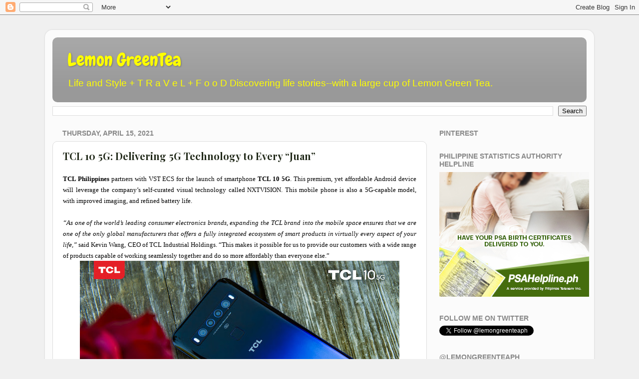

--- FILE ---
content_type: text/html; charset=UTF-8
request_url: https://www.lemongreenteaph.com/2021/04/tcl-10-5g-delivering-5g-technology-to.html
body_size: 31065
content:
<!DOCTYPE html>
<html class='v2' dir='ltr' lang='en' xmlns='http://www.w3.org/1999/xhtml' xmlns:b='http://www.google.com/2005/gml/b' xmlns:data='http://www.google.com/2005/gml/data' xmlns:expr='http://www.google.com/2005/gml/expr'>
<head>
<link href='https://www.blogger.com/static/v1/widgets/335934321-css_bundle_v2.css' rel='stylesheet' type='text/css'/>
<meta content='width=1100' name='viewport'/>
<meta content='text/html; charset=UTF-8' http-equiv='Content-Type'/>
<meta content='blogger' name='generator'/>
<link href='https://www.lemongreenteaph.com/favicon.ico' rel='icon' type='image/x-icon'/>
<link href='https://www.lemongreenteaph.com/2021/04/tcl-10-5g-delivering-5g-technology-to.html' rel='canonical'/>
<link rel="alternate" type="application/atom+xml" title="Lemon GreenTea - Atom" href="https://www.lemongreenteaph.com/feeds/posts/default" />
<link rel="alternate" type="application/rss+xml" title="Lemon GreenTea - RSS" href="https://www.lemongreenteaph.com/feeds/posts/default?alt=rss" />
<link rel="service.post" type="application/atom+xml" title="Lemon GreenTea - Atom" href="https://www.blogger.com/feeds/5232410348216217737/posts/default" />

<link rel="alternate" type="application/atom+xml" title="Lemon GreenTea - Atom" href="https://www.lemongreenteaph.com/feeds/4652080124864980934/comments/default" />
<!--Can't find substitution for tag [blog.ieCssRetrofitLinks]-->
<link href='https://blogger.googleusercontent.com/img/b/R29vZ2xl/AVvXsEi0ZrF8pM2fIsDKVu2fLxbpeHg6AoEWKRxFSQDofmF74WIMIhWfOC8Cq2WxhyphenhyphenJezUU4G-aGmUABFAUjZz0eVmQiSm-mUVTti6g5N_2HB4shO9U4nlrqmPn9rhj04PPYaH0d-FM4tw-sY2dO/w640-h360/TCL+10+5G_1920+px+x+1080+px_2.jpg' rel='image_src'/>
<meta content='https://www.lemongreenteaph.com/2021/04/tcl-10-5g-delivering-5g-technology-to.html' property='og:url'/>
<meta content='TCL 10 5G: Delivering 5G Technology to Every “Juan”' property='og:title'/>
<meta content='fashion,blings,skincare,travel,eat out' property='og:description'/>
<meta content='https://blogger.googleusercontent.com/img/b/R29vZ2xl/AVvXsEi0ZrF8pM2fIsDKVu2fLxbpeHg6AoEWKRxFSQDofmF74WIMIhWfOC8Cq2WxhyphenhyphenJezUU4G-aGmUABFAUjZz0eVmQiSm-mUVTti6g5N_2HB4shO9U4nlrqmPn9rhj04PPYaH0d-FM4tw-sY2dO/w1200-h630-p-k-no-nu/TCL+10+5G_1920+px+x+1080+px_2.jpg' property='og:image'/>
<title>Lemon GreenTea: TCL 10 5G: Delivering 5G Technology to Every &#8220;Juan&#8221;</title>
<style type='text/css'>@font-face{font-family:'Chewy';font-style:normal;font-weight:400;font-display:swap;src:url(//fonts.gstatic.com/s/chewy/v18/uK_94ruUb-k-wn52KjI9OPec.woff2)format('woff2');unicode-range:U+0000-00FF,U+0131,U+0152-0153,U+02BB-02BC,U+02C6,U+02DA,U+02DC,U+0304,U+0308,U+0329,U+2000-206F,U+20AC,U+2122,U+2191,U+2193,U+2212,U+2215,U+FEFF,U+FFFD;}@font-face{font-family:'Playfair Display';font-style:normal;font-weight:700;font-display:swap;src:url(//fonts.gstatic.com/s/playfairdisplay/v40/nuFvD-vYSZviVYUb_rj3ij__anPXJzDwcbmjWBN2PKeiunDTbtPK-F2qC0usEw.woff2)format('woff2');unicode-range:U+0301,U+0400-045F,U+0490-0491,U+04B0-04B1,U+2116;}@font-face{font-family:'Playfair Display';font-style:normal;font-weight:700;font-display:swap;src:url(//fonts.gstatic.com/s/playfairdisplay/v40/nuFvD-vYSZviVYUb_rj3ij__anPXJzDwcbmjWBN2PKeiunDYbtPK-F2qC0usEw.woff2)format('woff2');unicode-range:U+0102-0103,U+0110-0111,U+0128-0129,U+0168-0169,U+01A0-01A1,U+01AF-01B0,U+0300-0301,U+0303-0304,U+0308-0309,U+0323,U+0329,U+1EA0-1EF9,U+20AB;}@font-face{font-family:'Playfair Display';font-style:normal;font-weight:700;font-display:swap;src:url(//fonts.gstatic.com/s/playfairdisplay/v40/nuFvD-vYSZviVYUb_rj3ij__anPXJzDwcbmjWBN2PKeiunDZbtPK-F2qC0usEw.woff2)format('woff2');unicode-range:U+0100-02BA,U+02BD-02C5,U+02C7-02CC,U+02CE-02D7,U+02DD-02FF,U+0304,U+0308,U+0329,U+1D00-1DBF,U+1E00-1E9F,U+1EF2-1EFF,U+2020,U+20A0-20AB,U+20AD-20C0,U+2113,U+2C60-2C7F,U+A720-A7FF;}@font-face{font-family:'Playfair Display';font-style:normal;font-weight:700;font-display:swap;src:url(//fonts.gstatic.com/s/playfairdisplay/v40/nuFvD-vYSZviVYUb_rj3ij__anPXJzDwcbmjWBN2PKeiunDXbtPK-F2qC0s.woff2)format('woff2');unicode-range:U+0000-00FF,U+0131,U+0152-0153,U+02BB-02BC,U+02C6,U+02DA,U+02DC,U+0304,U+0308,U+0329,U+2000-206F,U+20AC,U+2122,U+2191,U+2193,U+2212,U+2215,U+FEFF,U+FFFD;}</style>
<style id='page-skin-1' type='text/css'><!--
/*-----------------------------------------------
Blogger Template Style
Name:     Picture Window
Designer: Blogger
URL:      www.blogger.com
----------------------------------------------- */
/* Variable definitions
====================
<Variable name="keycolor" description="Main Color" type="color" default="#1a222a"/>
<Variable name="body.background" description="Body Background" type="background"
color="#f0f0f0" default="#111111 url(//themes.googleusercontent.com/image?id=1OACCYOE0-eoTRTfsBuX1NMN9nz599ufI1Jh0CggPFA_sK80AGkIr8pLtYRpNUKPmwtEa) repeat-x fixed top center"/>
<Group description="Page Text" selector="body">
<Variable name="body.font" description="Font" type="font"
default="normal normal 15px Arial, Tahoma, Helvetica, FreeSans, sans-serif"/>
<Variable name="body.text.color" description="Text Color" type="color" default="#333333"/>
</Group>
<Group description="Backgrounds" selector=".body-fauxcolumns-outer">
<Variable name="body.background.color" description="Outer Background" type="color" default="#296695"/>
<Variable name="header.background.color" description="Header Background" type="color" default="transparent"/>
<Variable name="post.background.color" description="Post Background" type="color" default="#ffffff"/>
</Group>
<Group description="Links" selector=".main-outer">
<Variable name="link.color" description="Link Color" type="color" default="#336699"/>
<Variable name="link.visited.color" description="Visited Color" type="color" default="#6699cc"/>
<Variable name="link.hover.color" description="Hover Color" type="color" default="#33aaff"/>
</Group>
<Group description="Blog Title" selector=".header h1">
<Variable name="header.font" description="Title Font" type="font"
default="normal normal 36px Arial, Tahoma, Helvetica, FreeSans, sans-serif"/>
<Variable name="header.text.color" description="Text Color" type="color" default="#ffffff" />
</Group>
<Group description="Tabs Text" selector=".tabs-inner .widget li a">
<Variable name="tabs.font" description="Font" type="font"
default="normal normal 15px Arial, Tahoma, Helvetica, FreeSans, sans-serif"/>
<Variable name="tabs.text.color" description="Text Color" type="color" default="#ffffff"/>
<Variable name="tabs.selected.text.color" description="Selected Color" type="color" default="#669933"/>
</Group>
<Group description="Tabs Background" selector=".tabs-outer .PageList">
<Variable name="tabs.background.color" description="Background Color" type="color" default="transparent"/>
<Variable name="tabs.selected.background.color" description="Selected Color" type="color" default="transparent"/>
<Variable name="tabs.separator.color" description="Separator Color" type="color" default="transparent"/>
</Group>
<Group description="Post Title" selector="h3.post-title, .comments h4">
<Variable name="post.title.font" description="Title Font" type="font"
default="normal normal 18px Arial, Tahoma, Helvetica, FreeSans, sans-serif"/>
</Group>
<Group description="Date Header" selector=".date-header">
<Variable name="date.header.color" description="Text Color" type="color" default="#222a1a"/>
</Group>
<Group description="Post" selector=".post">
<Variable name="post.footer.text.color" description="Footer Text Color" type="color" default="#999999"/>
<Variable name="post.border.color" description="Border Color" type="color" default="#dddddd"/>
</Group>
<Group description="Gadgets" selector="h2">
<Variable name="widget.title.font" description="Title Font" type="font"
default="bold normal 13px Arial, Tahoma, Helvetica, FreeSans, sans-serif"/>
<Variable name="widget.title.text.color" description="Title Color" type="color" default="#888888"/>
</Group>
<Group description="Footer" selector=".footer-outer">
<Variable name="footer.text.color" description="Text Color" type="color" default="#cccccc"/>
<Variable name="footer.widget.title.text.color" description="Gadget Title Color" type="color" default="#aaaaaa"/>
</Group>
<Group description="Footer Links" selector=".footer-outer">
<Variable name="footer.link.color" description="Link Color" type="color" default="#99ccee"/>
<Variable name="footer.link.visited.color" description="Visited Color" type="color" default="#77aaee"/>
<Variable name="footer.link.hover.color" description="Hover Color" type="color" default="#33aaff"/>
</Group>
<Variable name="content.margin" description="Content Margin Top" type="length" default="20px" min="0" max="100px"/>
<Variable name="content.padding" description="Content Padding" type="length" default="0" min="0" max="100px"/>
<Variable name="content.background" description="Content Background" type="background"
default="transparent none repeat scroll top left"/>
<Variable name="content.border.radius" description="Content Border Radius" type="length" default="0" min="0" max="100px"/>
<Variable name="content.shadow.spread" description="Content Shadow Spread" type="length" default="0" min="0" max="100px"/>
<Variable name="header.padding" description="Header Padding" type="length" default="0" min="0" max="100px"/>
<Variable name="header.background.gradient" description="Header Gradient" type="url"
default="none"/>
<Variable name="header.border.radius" description="Header Border Radius" type="length" default="0" min="0" max="100px"/>
<Variable name="main.border.radius.top" description="Main Border Radius" type="length" default="20px" min="0" max="100px"/>
<Variable name="footer.border.radius.top" description="Footer Border Radius Top" type="length" default="0" min="0" max="100px"/>
<Variable name="footer.border.radius.bottom" description="Footer Border Radius Bottom" type="length" default="20px" min="0" max="100px"/>
<Variable name="region.shadow.spread" description="Main and Footer Shadow Spread" type="length" default="3px" min="0" max="100px"/>
<Variable name="region.shadow.offset" description="Main and Footer Shadow Offset" type="length" default="1px" min="-50px" max="50px"/>
<Variable name="tabs.background.gradient" description="Tab Background Gradient" type="url" default="none"/>
<Variable name="tab.selected.background.gradient" description="Selected Tab Background" type="url"
default="url(https://resources.blogblog.com/blogblog/data/1kt/transparent/white80.png)"/>
<Variable name="tab.background" description="Tab Background" type="background"
default="transparent url(https://resources.blogblog.com/blogblog/data/1kt/transparent/black50.png) repeat scroll top left"/>
<Variable name="tab.border.radius" description="Tab Border Radius" type="length" default="10px" min="0" max="100px"/>
<Variable name="tab.first.border.radius" description="First Tab Border Radius" type="length" default="10px" min="0" max="100px"/>
<Variable name="tabs.border.radius" description="Tabs Border Radius" type="length" default="0" min="0" max="100px"/>
<Variable name="tabs.spacing" description="Tab Spacing" type="length" default=".25em" min="0" max="10em"/>
<Variable name="tabs.margin.bottom" description="Tab Margin Bottom" type="length" default="0" min="0" max="100px"/>
<Variable name="tabs.margin.sides" description="Tab Margin Sides" type="length" default="20px" min="0" max="100px"/>
<Variable name="main.background" description="Main Background" type="background"
default="transparent url(https://resources.blogblog.com/blogblog/data/1kt/transparent/white80.png) repeat scroll top left"/>
<Variable name="main.padding.sides" description="Main Padding Sides" type="length" default="20px" min="0" max="100px"/>
<Variable name="footer.background" description="Footer Background" type="background"
default="transparent url(https://resources.blogblog.com/blogblog/data/1kt/transparent/black50.png) repeat scroll top left"/>
<Variable name="post.margin.sides" description="Post Margin Sides" type="length" default="-20px" min="-50px" max="50px"/>
<Variable name="post.border.radius" description="Post Border Radius" type="length" default="5px" min="0" max="100px"/>
<Variable name="widget.title.text.transform" description="Widget Title Text Transform" type="string" default="uppercase"/>
<Variable name="mobile.background.overlay" description="Mobile Background Overlay" type="string"
default="transparent none repeat scroll top left"/>
<Variable name="startSide" description="Side where text starts in blog language" type="automatic" default="left"/>
<Variable name="endSide" description="Side where text ends in blog language" type="automatic" default="right"/>
*/
/* Content
----------------------------------------------- */
body {
font: normal normal 16px Verdana, Geneva, sans-serif;
color: #222a1a;
background: #f0f0f0 none no-repeat scroll center center;
}
html body .region-inner {
min-width: 0;
max-width: 100%;
width: auto;
}
.content-outer {
font-size: 90%;
}
a:link {
text-decoration:none;
color: #669933;
}
a:visited {
text-decoration:none;
color: #99cc66;
}
a:hover {
text-decoration:underline;
color: #a9ff32;
}
.content-outer {
background: transparent url(https://resources.blogblog.com/blogblog/data/1kt/transparent/white80.png) repeat scroll top left;
-moz-border-radius: 15px;
-webkit-border-radius: 15px;
-goog-ms-border-radius: 15px;
border-radius: 15px;
-moz-box-shadow: 0 0 3px rgba(0, 0, 0, .15);
-webkit-box-shadow: 0 0 3px rgba(0, 0, 0, .15);
-goog-ms-box-shadow: 0 0 3px rgba(0, 0, 0, .15);
box-shadow: 0 0 3px rgba(0, 0, 0, .15);
margin: 30px auto;
}
.content-inner {
padding: 15px;
}
/* Header
----------------------------------------------- */
.header-outer {
background: #999999 url(https://resources.blogblog.com/blogblog/data/1kt/transparent/header_gradient_shade.png) repeat-x scroll top left;
_background-image: none;
color: #ffff00;
-moz-border-radius: 10px;
-webkit-border-radius: 10px;
-goog-ms-border-radius: 10px;
border-radius: 10px;
}
.Header img, .Header #header-inner {
-moz-border-radius: 10px;
-webkit-border-radius: 10px;
-goog-ms-border-radius: 10px;
border-radius: 10px;
}
.header-inner .Header .titlewrapper,
.header-inner .Header .descriptionwrapper {
padding-left: 30px;
padding-right: 30px;
}
.Header h1 {
font: normal normal 36px Chewy;
text-shadow: 1px 1px 3px rgba(0, 0, 0, 0.3);
}
.Header h1 a {
color: #ffff00;
}
.Header .description {
font-size: 130%;
}
/* Tabs
----------------------------------------------- */
.tabs-inner {
margin: .5em 0 0;
padding: 0;
}
.tabs-inner .section {
margin: 0;
}
.tabs-inner .widget ul {
padding: 0;
background: rgba(0, 0, 0, 0) url(https://resources.blogblog.com/blogblog/data/1kt/transparent/tabs_gradient_shade.png) repeat scroll bottom;
-moz-border-radius: 10px;
-webkit-border-radius: 10px;
-goog-ms-border-radius: 10px;
border-radius: 10px;
}
.tabs-inner .widget li {
border: none;
}
.tabs-inner .widget li a {
display: inline-block;
padding: .5em 1em;
margin-right: 0;
color: #ffffff;
font: normal normal 16px Arial, Tahoma, Helvetica, FreeSans, sans-serif;
-moz-border-radius: 0 0 0 0;
-webkit-border-top-left-radius: 0;
-webkit-border-top-right-radius: 0;
-goog-ms-border-radius: 0 0 0 0;
border-radius: 0 0 0 0;
background: transparent none no-repeat scroll top left;
border-right: 1px solid rgba(0, 0, 0, 0);
}
.tabs-inner .widget li:first-child a {
padding-left: 1.25em;
-moz-border-radius-topleft: 10px;
-moz-border-radius-bottomleft: 10px;
-webkit-border-top-left-radius: 10px;
-webkit-border-bottom-left-radius: 10px;
-goog-ms-border-top-left-radius: 10px;
-goog-ms-border-bottom-left-radius: 10px;
border-top-left-radius: 10px;
border-bottom-left-radius: 10px;
}
.tabs-inner .widget li.selected a,
.tabs-inner .widget li a:hover {
position: relative;
z-index: 1;
background: rgba(0, 0, 0, 0) url(https://resources.blogblog.com/blogblog/data/1kt/transparent/tabs_gradient_shade.png) repeat scroll bottom;
color: #000000;
-moz-box-shadow: 0 0 0 rgba(0, 0, 0, .15);
-webkit-box-shadow: 0 0 0 rgba(0, 0, 0, .15);
-goog-ms-box-shadow: 0 0 0 rgba(0, 0, 0, .15);
box-shadow: 0 0 0 rgba(0, 0, 0, .15);
}
/* Headings
----------------------------------------------- */
h2 {
font: normal bold 100% Verdana, Geneva, sans-serif;
text-transform: uppercase;
color: #888888;
margin: .5em 0;
}
/* Main
----------------------------------------------- */
.main-outer {
background: transparent none repeat scroll top center;
-moz-border-radius: 0 0 0 0;
-webkit-border-top-left-radius: 0;
-webkit-border-top-right-radius: 0;
-webkit-border-bottom-left-radius: 0;
-webkit-border-bottom-right-radius: 0;
-goog-ms-border-radius: 0 0 0 0;
border-radius: 0 0 0 0;
-moz-box-shadow: 0 0 0 rgba(0, 0, 0, .15);
-webkit-box-shadow: 0 0 0 rgba(0, 0, 0, .15);
-goog-ms-box-shadow: 0 0 0 rgba(0, 0, 0, .15);
box-shadow: 0 0 0 rgba(0, 0, 0, .15);
}
.main-inner {
padding: 15px 5px 20px;
}
.main-inner .column-center-inner {
padding: 0 0;
}
.main-inner .column-left-inner {
padding-left: 0;
}
.main-inner .column-right-inner {
padding-right: 0;
}
/* Posts
----------------------------------------------- */
h3.post-title {
margin: 0;
font: normal bold 20px Playfair Display;
}
.comments h4 {
margin: 1em 0 0;
font: normal bold 20px Playfair Display;
}
.date-header span {
color: #888888;
}
.post-outer {
background-color: #ffffff;
border: solid 1px #dddddd;
-moz-border-radius: 10px;
-webkit-border-radius: 10px;
border-radius: 10px;
-goog-ms-border-radius: 10px;
padding: 15px 20px;
margin: 0 -20px 20px;
}
.post-body {
line-height: 1.4;
font-size: 110%;
position: relative;
}
.post-header {
margin: 0 0 1.5em;
color: #221a2a;
line-height: 1.6;
}
.post-footer {
margin: .5em 0 0;
color: #221a2a;
line-height: 1.6;
}
#blog-pager {
font-size: 140%
}
#comments .comment-author {
padding-top: 1.5em;
border-top: dashed 1px #ccc;
border-top: dashed 1px rgba(128, 128, 128, .5);
background-position: 0 1.5em;
}
#comments .comment-author:first-child {
padding-top: 0;
border-top: none;
}
.avatar-image-container {
margin: .2em 0 0;
}
/* Comments
----------------------------------------------- */
.comments .comments-content .icon.blog-author {
background-repeat: no-repeat;
background-image: url([data-uri]);
}
.comments .comments-content .loadmore a {
border-top: 1px solid #a9ff32;
border-bottom: 1px solid #a9ff32;
}
.comments .continue {
border-top: 2px solid #a9ff32;
}
/* Widgets
----------------------------------------------- */
.widget ul, .widget #ArchiveList ul.flat {
padding: 0;
list-style: none;
}
.widget ul li, .widget #ArchiveList ul.flat li {
border-top: dashed 1px #ccc;
border-top: dashed 1px rgba(128, 128, 128, .5);
}
.widget ul li:first-child, .widget #ArchiveList ul.flat li:first-child {
border-top: none;
}
.widget .post-body ul {
list-style: disc;
}
.widget .post-body ul li {
border: none;
}
/* Footer
----------------------------------------------- */
.footer-outer {
color:#cccccc;
background: transparent url(https://resources.blogblog.com/blogblog/data/1kt/transparent/black50.png) repeat scroll top left;
-moz-border-radius: 10px 10px 10px 10px;
-webkit-border-top-left-radius: 10px;
-webkit-border-top-right-radius: 10px;
-webkit-border-bottom-left-radius: 10px;
-webkit-border-bottom-right-radius: 10px;
-goog-ms-border-radius: 10px 10px 10px 10px;
border-radius: 10px 10px 10px 10px;
-moz-box-shadow: 0 0 0 rgba(0, 0, 0, .15);
-webkit-box-shadow: 0 0 0 rgba(0, 0, 0, .15);
-goog-ms-box-shadow: 0 0 0 rgba(0, 0, 0, .15);
box-shadow: 0 0 0 rgba(0, 0, 0, .15);
}
.footer-inner {
padding: 10px 5px 20px;
}
.footer-outer a {
color: #ccee98;
}
.footer-outer a:visited {
color: #aaee77;
}
.footer-outer a:hover {
color: #a9ff32;
}
.footer-outer .widget h2 {
color: #aaaaaa;
}
/* Mobile
----------------------------------------------- */
html body.mobile {
height: auto;
}
html body.mobile {
min-height: 480px;
background-size: 100% auto;
}
.mobile .body-fauxcolumn-outer {
background: transparent none repeat scroll top left;
}
html .mobile .mobile-date-outer, html .mobile .blog-pager {
border-bottom: none;
background: transparent none repeat scroll top center;
margin-bottom: 10px;
}
.mobile .date-outer {
background: transparent none repeat scroll top center;
}
.mobile .header-outer, .mobile .main-outer,
.mobile .post-outer, .mobile .footer-outer {
-moz-border-radius: 0;
-webkit-border-radius: 0;
-goog-ms-border-radius: 0;
border-radius: 0;
}
.mobile .content-outer,
.mobile .main-outer,
.mobile .post-outer {
background: inherit;
border: none;
}
.mobile .content-outer {
font-size: 100%;
}
.mobile-link-button {
background-color: #669933;
}
.mobile-link-button a:link, .mobile-link-button a:visited {
color: #ffffff;
}
.mobile-index-contents {
color: #222a1a;
}
.mobile .tabs-inner .PageList .widget-content {
background: rgba(0, 0, 0, 0) url(https://resources.blogblog.com/blogblog/data/1kt/transparent/tabs_gradient_shade.png) repeat scroll bottom;
color: #000000;
}
.mobile .tabs-inner .PageList .widget-content .pagelist-arrow {
border-left: 1px solid rgba(0, 0, 0, 0);
}

--></style>
<style id='template-skin-1' type='text/css'><!--
body {
min-width: 1100px;
}
.content-outer, .content-fauxcolumn-outer, .region-inner {
min-width: 1100px;
max-width: 1100px;
_width: 1100px;
}
.main-inner .columns {
padding-left: 0;
padding-right: 320px;
}
.main-inner .fauxcolumn-center-outer {
left: 0;
right: 320px;
/* IE6 does not respect left and right together */
_width: expression(this.parentNode.offsetWidth -
parseInt("0") -
parseInt("320px") + 'px');
}
.main-inner .fauxcolumn-left-outer {
width: 0;
}
.main-inner .fauxcolumn-right-outer {
width: 320px;
}
.main-inner .column-left-outer {
width: 0;
right: 100%;
margin-left: -0;
}
.main-inner .column-right-outer {
width: 320px;
margin-right: -320px;
}
#layout {
min-width: 0;
}
#layout .content-outer {
min-width: 0;
width: 800px;
}
#layout .region-inner {
min-width: 0;
width: auto;
}
body#layout div.add_widget {
padding: 8px;
}
body#layout div.add_widget a {
margin-left: 32px;
}
--></style>
<link href='https://www.blogger.com/dyn-css/authorization.css?targetBlogID=5232410348216217737&amp;zx=c19b5198-dbfb-457e-92ac-4f467cbe6982' media='none' onload='if(media!=&#39;all&#39;)media=&#39;all&#39;' rel='stylesheet'/><noscript><link href='https://www.blogger.com/dyn-css/authorization.css?targetBlogID=5232410348216217737&amp;zx=c19b5198-dbfb-457e-92ac-4f467cbe6982' rel='stylesheet'/></noscript>
<meta name='google-adsense-platform-account' content='ca-host-pub-1556223355139109'/>
<meta name='google-adsense-platform-domain' content='blogspot.com'/>

<!-- data-ad-client=ca-pub-1655648059649917 -->

</head>
<body class='loading'>
<div class='navbar section' id='navbar' name='Navbar'><div class='widget Navbar' data-version='1' id='Navbar1'><script type="text/javascript">
    function setAttributeOnload(object, attribute, val) {
      if(window.addEventListener) {
        window.addEventListener('load',
          function(){ object[attribute] = val; }, false);
      } else {
        window.attachEvent('onload', function(){ object[attribute] = val; });
      }
    }
  </script>
<div id="navbar-iframe-container"></div>
<script type="text/javascript" src="https://apis.google.com/js/platform.js"></script>
<script type="text/javascript">
      gapi.load("gapi.iframes:gapi.iframes.style.bubble", function() {
        if (gapi.iframes && gapi.iframes.getContext) {
          gapi.iframes.getContext().openChild({
              url: 'https://www.blogger.com/navbar/5232410348216217737?po\x3d4652080124864980934\x26origin\x3dhttps://www.lemongreenteaph.com',
              where: document.getElementById("navbar-iframe-container"),
              id: "navbar-iframe"
          });
        }
      });
    </script><script type="text/javascript">
(function() {
var script = document.createElement('script');
script.type = 'text/javascript';
script.src = '//pagead2.googlesyndication.com/pagead/js/google_top_exp.js';
var head = document.getElementsByTagName('head')[0];
if (head) {
head.appendChild(script);
}})();
</script>
</div></div>
<div class='body-fauxcolumns'>
<div class='fauxcolumn-outer body-fauxcolumn-outer'>
<div class='cap-top'>
<div class='cap-left'></div>
<div class='cap-right'></div>
</div>
<div class='fauxborder-left'>
<div class='fauxborder-right'></div>
<div class='fauxcolumn-inner'>
</div>
</div>
<div class='cap-bottom'>
<div class='cap-left'></div>
<div class='cap-right'></div>
</div>
</div>
</div>
<div class='content'>
<div class='content-fauxcolumns'>
<div class='fauxcolumn-outer content-fauxcolumn-outer'>
<div class='cap-top'>
<div class='cap-left'></div>
<div class='cap-right'></div>
</div>
<div class='fauxborder-left'>
<div class='fauxborder-right'></div>
<div class='fauxcolumn-inner'>
</div>
</div>
<div class='cap-bottom'>
<div class='cap-left'></div>
<div class='cap-right'></div>
</div>
</div>
</div>
<div class='content-outer'>
<div class='content-cap-top cap-top'>
<div class='cap-left'></div>
<div class='cap-right'></div>
</div>
<div class='fauxborder-left content-fauxborder-left'>
<div class='fauxborder-right content-fauxborder-right'></div>
<div class='content-inner'>
<header>
<div class='header-outer'>
<div class='header-cap-top cap-top'>
<div class='cap-left'></div>
<div class='cap-right'></div>
</div>
<div class='fauxborder-left header-fauxborder-left'>
<div class='fauxborder-right header-fauxborder-right'></div>
<div class='region-inner header-inner'>
<div class='header section' id='header' name='Header'><div class='widget Header' data-version='1' id='Header1'>
<div id='header-inner'>
<div class='titlewrapper'>
<h1 class='title'>
<a href='https://www.lemongreenteaph.com/'>
Lemon GreenTea
</a>
</h1>
</div>
<div class='descriptionwrapper'>
<p class='description'><span>Life and Style + T R a V e L +   F o o D
Discovering life stories--with a large cup of Lemon Green Tea.</span></p>
</div>
</div>
</div></div>
</div>
</div>
<div class='header-cap-bottom cap-bottom'>
<div class='cap-left'></div>
<div class='cap-right'></div>
</div>
</div>
</header>
<div class='tabs-outer'>
<div class='tabs-cap-top cap-top'>
<div class='cap-left'></div>
<div class='cap-right'></div>
</div>
<div class='fauxborder-left tabs-fauxborder-left'>
<div class='fauxborder-right tabs-fauxborder-right'></div>
<div class='region-inner tabs-inner'>
<div class='tabs section' id='crosscol' name='Cross-Column'><div class='widget BlogSearch' data-version='1' id='BlogSearch1'>
<h2 class='title'>Search This Blog</h2>
<div class='widget-content'>
<div id='BlogSearch1_form'>
<form action='https://www.lemongreenteaph.com/search' class='gsc-search-box' target='_top'>
<table cellpadding='0' cellspacing='0' class='gsc-search-box'>
<tbody>
<tr>
<td class='gsc-input'>
<input autocomplete='off' class='gsc-input' name='q' size='10' title='search' type='text' value=''/>
</td>
<td class='gsc-search-button'>
<input class='gsc-search-button' title='search' type='submit' value='Search'/>
</td>
</tr>
</tbody>
</table>
</form>
</div>
</div>
<div class='clear'></div>
</div></div>
<div class='tabs no-items section' id='crosscol-overflow' name='Cross-Column 2'></div>
</div>
</div>
<div class='tabs-cap-bottom cap-bottom'>
<div class='cap-left'></div>
<div class='cap-right'></div>
</div>
</div>
<div class='main-outer'>
<div class='main-cap-top cap-top'>
<div class='cap-left'></div>
<div class='cap-right'></div>
</div>
<div class='fauxborder-left main-fauxborder-left'>
<div class='fauxborder-right main-fauxborder-right'></div>
<div class='region-inner main-inner'>
<div class='columns fauxcolumns'>
<div class='fauxcolumn-outer fauxcolumn-center-outer'>
<div class='cap-top'>
<div class='cap-left'></div>
<div class='cap-right'></div>
</div>
<div class='fauxborder-left'>
<div class='fauxborder-right'></div>
<div class='fauxcolumn-inner'>
</div>
</div>
<div class='cap-bottom'>
<div class='cap-left'></div>
<div class='cap-right'></div>
</div>
</div>
<div class='fauxcolumn-outer fauxcolumn-left-outer'>
<div class='cap-top'>
<div class='cap-left'></div>
<div class='cap-right'></div>
</div>
<div class='fauxborder-left'>
<div class='fauxborder-right'></div>
<div class='fauxcolumn-inner'>
</div>
</div>
<div class='cap-bottom'>
<div class='cap-left'></div>
<div class='cap-right'></div>
</div>
</div>
<div class='fauxcolumn-outer fauxcolumn-right-outer'>
<div class='cap-top'>
<div class='cap-left'></div>
<div class='cap-right'></div>
</div>
<div class='fauxborder-left'>
<div class='fauxborder-right'></div>
<div class='fauxcolumn-inner'>
</div>
</div>
<div class='cap-bottom'>
<div class='cap-left'></div>
<div class='cap-right'></div>
</div>
</div>
<!-- corrects IE6 width calculation -->
<div class='columns-inner'>
<div class='column-center-outer'>
<div class='column-center-inner'>
<div class='main section' id='main' name='Main'><div class='widget Blog' data-version='1' id='Blog1'>
<div class='blog-posts hfeed'>

          <div class="date-outer">
        
<h2 class='date-header'><span>Thursday, April 15, 2021</span></h2>

          <div class="date-posts">
        
<div class='post-outer'>
<div class='post hentry uncustomized-post-template' itemprop='blogPost' itemscope='itemscope' itemtype='http://schema.org/BlogPosting'>
<meta content='https://blogger.googleusercontent.com/img/b/R29vZ2xl/AVvXsEi0ZrF8pM2fIsDKVu2fLxbpeHg6AoEWKRxFSQDofmF74WIMIhWfOC8Cq2WxhyphenhyphenJezUU4G-aGmUABFAUjZz0eVmQiSm-mUVTti6g5N_2HB4shO9U4nlrqmPn9rhj04PPYaH0d-FM4tw-sY2dO/w640-h360/TCL+10+5G_1920+px+x+1080+px_2.jpg' itemprop='image_url'/>
<meta content='5232410348216217737' itemprop='blogId'/>
<meta content='4652080124864980934' itemprop='postId'/>
<a name='4652080124864980934'></a>
<h3 class='post-title entry-title' itemprop='name'>
TCL 10 5G: Delivering 5G Technology to Every &#8220;Juan&#8221;
</h3>
<div class='post-header'>
<div class='post-header-line-1'></div>
</div>
<div class='post-body entry-content' id='post-body-4652080124864980934' itemprop='description articleBody'>
<div class='facebook-share'>
<a name='fb_share' rel='nofollow' share_url='https://www.lemongreenteaph.com/2021/04/tcl-10-5g-delivering-5g-technology-to.html' type='box_count'></a>
<script src="//static.ak.fbcdn.net/connect.php/js/FB.Share" type="text/javascript"></script>
</div>
<p style="-webkit-text-stroke-width: 0px; caret-color: rgb(0, 0, 0); color: black; font-style: normal; font-variant-caps: normal; letter-spacing: normal; margin: 0cm 0cm 0.0001pt; text-align: justify; text-decoration: none; text-indent: 0px; text-transform: none; white-space: normal; word-spacing: 0px;"><span style="font-family: verdana; font-size: small;"><b>TCL Philippines</b> partners with VST ECS for the launch of smartphone&nbsp;<b>TCL 10 5G</b>. This premium, yet affordable Android device will leverage the company&#8217;s self-curated visual technology called NXTVISION. This mobile phone is also a 5G-capable model, with improved imaging, and refined battery life.<o:p></o:p></span></p><p style="-webkit-text-stroke-width: 0px; caret-color: rgb(0, 0, 0); color: black; font-style: normal; font-variant-caps: normal; font-weight: normal; letter-spacing: normal; margin: 0cm 0cm 0.0001pt; text-align: justify; text-decoration: none; text-indent: 0px; text-transform: none; white-space: normal; word-spacing: 0px;"><o:p><span style="font-family: verdana; font-size: small;">&nbsp;</span></o:p></p><p style="-webkit-text-stroke-width: 0px; caret-color: rgb(0, 0, 0); color: black; font-style: normal; font-variant-caps: normal; font-weight: normal; letter-spacing: normal; margin: 0cm 0cm 0.0001pt; text-align: justify; text-decoration: none; text-indent: 0px; text-transform: none; white-space: normal; word-spacing: 0px;"><span style="font-family: verdana; font-size: small;"><i>&#8220;As one of the world&#8217;s leading consumer electronics brands, expanding the TCL brand into the mobile space ensures that we are one of the only global manufacturers that offers a fully integrated ecosystem of smart products in virtually every aspect of your life,&#8221;&nbsp;</i>said Kevin Wang, CEO of TCL Industrial Holdings. &#8220;This makes it possible for us to provide our customers with a wide range of products capable of working seamlessly together and do so more affordably than everyone else.&#8221;</span></p><p style="-webkit-text-stroke-width: 0px; caret-color: rgb(0, 0, 0); color: black; font-style: normal; font-variant-caps: normal; font-weight: normal; letter-spacing: normal; margin: 0cm 0cm 0.0001pt; text-align: justify; text-decoration: none; text-indent: 0px; text-transform: none; white-space: normal; word-spacing: 0px;"></p><div class="separator" style="clear: both; text-align: center;"><span style="font-family: verdana;"><a href="https://blogger.googleusercontent.com/img/b/R29vZ2xl/AVvXsEi0ZrF8pM2fIsDKVu2fLxbpeHg6AoEWKRxFSQDofmF74WIMIhWfOC8Cq2WxhyphenhyphenJezUU4G-aGmUABFAUjZz0eVmQiSm-mUVTti6g5N_2HB4shO9U4nlrqmPn9rhj04PPYaH0d-FM4tw-sY2dO/s864/TCL+10+5G_1920+px+x+1080+px_2.jpg" style="margin-left: 1em; margin-right: 1em;"><img border="0" data-original-height="486" data-original-width="864" height="360" src="https://blogger.googleusercontent.com/img/b/R29vZ2xl/AVvXsEi0ZrF8pM2fIsDKVu2fLxbpeHg6AoEWKRxFSQDofmF74WIMIhWfOC8Cq2WxhyphenhyphenJezUU4G-aGmUABFAUjZz0eVmQiSm-mUVTti6g5N_2HB4shO9U4nlrqmPn9rhj04PPYaH0d-FM4tw-sY2dO/w640-h360/TCL+10+5G_1920+px+x+1080+px_2.jpg" width="640" /></a><span style="text-align: justify;">Embodying the company&#8217;s mission to &#8220;Display Greatness,&#8221; the latest smartphone takes advantage of TCL&#8217;s tightly integrated ecosystem by using TCL-built screens and TCL NXTVISION, a proprietary advanced display, and camera visual technology. TCL&#8217;s advanced display generates cutting-edge color accuracy, making it indefectible to notice the difference between real-life and screen images.</span></span></div><p></p><p style="-webkit-text-stroke-width: 0px; caret-color: rgb(0, 0, 0); color: black; font-style: normal; font-variant-caps: normal; font-weight: normal; letter-spacing: normal; margin: 0cm 0cm 0.0001pt; text-align: justify; text-decoration: none; text-indent: 0px; text-transform: none; white-space: normal; word-spacing: 0px;"><span style="font-family: verdana; font-size: small;"><o:p></o:p></span></p><p style="-webkit-text-stroke-width: 0px; caret-color: rgb(0, 0, 0); color: black; font-style: normal; font-variant-caps: normal; font-weight: normal; letter-spacing: normal; margin: 0cm 0cm 0.0001pt; text-align: justify; text-decoration: none; text-indent: 0px; text-transform: none; white-space: normal; word-spacing: 0px;"><o:p><span style="font-family: verdana; font-size: small;">&nbsp;</span></o:p></p><p style="-webkit-text-stroke-width: 0px; caret-color: rgb(0, 0, 0); color: black; font-style: normal; font-variant-caps: normal; font-weight: normal; letter-spacing: normal; margin: 0cm 0cm 0.0001pt; text-align: justify; text-decoration: none; text-indent: 0px; text-transform: none; white-space: normal; word-spacing: 0px;"><span style="font-family: verdana; font-size: small;"><strong>TCL 10 5G: Delivering 5G Technology to Every &#8220;Juan&#8221;</strong><o:p></o:p></span></p><p style="-webkit-text-stroke-width: 0px; caret-color: rgb(0, 0, 0); color: black; font-style: normal; font-variant-caps: normal; font-weight: normal; letter-spacing: normal; margin: 0cm 0cm 0.0001pt; text-align: justify; text-decoration: none; text-indent: 0px; text-transform: none; white-space: normal; word-spacing: 0px;"><span style="font-family: verdana; font-size: small;">The company&#8217;s first 5G-enabled smartphone, the TCL 10 5G is designed to bring the benefits of 5G connectivity to consumers looking for something modern and affordable. Powered by the Snapdragon 765G 5G Mobile Platform with the Qualcomm&#174; Snapdragon &#8482; X52 5G Modem-RF System and the 5th generation Qualcomm&#174; AI Engine&#8482;, the TCL 10 5G supports increased data bandwidth for faster uploads, downloads, and upgraded Wi-Fi connection stability with Qualcomm&#174; FastConnect&#8482; 6200 mobile connectivity subsystem. The TCL 10 5G comes with a large, modern 6.53-inch FHD+ Dotch&#8482; display, providing an impressive 91 percent screen-to-body ratio.&nbsp;<o:p></o:p></span></p><p style="-webkit-text-stroke-width: 0px; caret-color: rgb(0, 0, 0); color: black; font-style: normal; font-variant-caps: normal; font-weight: normal; letter-spacing: normal; margin: 0cm 0cm 0.0001pt; text-align: justify; text-decoration: none; text-indent: 0px; text-transform: none; white-space: normal; word-spacing: 0px;"><o:p><span style="font-family: verdana; font-size: small;">&nbsp;</span></o:p></p><p style="-webkit-text-stroke-width: 0px; caret-color: rgb(0, 0, 0); color: black; font-style: normal; font-variant-caps: normal; font-weight: normal; letter-spacing: normal; margin: 0cm 0cm 0.0001pt; text-align: justify; text-decoration: none; text-indent: 0px; text-transform: none; white-space: normal; word-spacing: 0px;"><span style="font-family: verdana; font-size: small;">&#8220;The 5G era is now around the world, and it is opening up a new round of technological revolution which will fundamentally enrich how we live our lives,&#8221; said Alex Katouzian, SVP and GM, Mobile, Qualcomm Technologies, Inc. &#8220;Qualcomm Technologies and TCL have maintained a close and strong collaboration for a long time, and we are excited to see TCL select the Snapdragon 765 5G Mobile Platform for their very first 5G smartphone. The Snapdragon 765 integrates 5G connectivity and Artificial Intelligence, which will help TCL 10 5G bring remarkable 5G capabilities and life-changing experiences to more consumers worldwide.&#8221;&nbsp;<o:p></o:p></span></p><div class="separator" style="clear: both; text-align: center;"><span style="font-family: verdana; font-size: small;"><a href="https://blogger.googleusercontent.com/img/b/R29vZ2xl/AVvXsEh00xF5y4h70c3VUX38OS3T4tvFfiemLQMv5n7lp4cEacayrcw4W_AIBGx8j3n75KLxdLzcTqlHClMwScjoyI-lOgleofubSeKo0eq8y4R_oM8CVP0LEdyUATMQ1NUBiwiUoTRpFGDjMZuz/s864/TCL+10+5G_1920+px+x+1080+px+copy-Recovered+copy.jpg" style="margin-left: 1em; margin-right: 1em;"><img border="0" data-original-height="486" data-original-width="864" height="360" src="https://blogger.googleusercontent.com/img/b/R29vZ2xl/AVvXsEh00xF5y4h70c3VUX38OS3T4tvFfiemLQMv5n7lp4cEacayrcw4W_AIBGx8j3n75KLxdLzcTqlHClMwScjoyI-lOgleofubSeKo0eq8y4R_oM8CVP0LEdyUATMQ1NUBiwiUoTRpFGDjMZuz/w640-h360/TCL+10+5G_1920+px+x+1080+px+copy-Recovered+copy.jpg" width="640" /></a></span></div><p></p><p style="-webkit-text-stroke-width: 0px; caret-color: rgb(0, 0, 0); color: black; font-style: normal; font-variant-caps: normal; font-weight: normal; letter-spacing: normal; margin: 0cm 0cm 0.0001pt; text-align: justify; text-decoration: none; text-indent: 0px; text-transform: none; white-space: normal; word-spacing: 0px;"><span style="font-family: verdana;">On the back, the TCL 10 5G sports a quad-camera setup that includes a 64MP high-resolution main camera, a 118-degree ultra-wide-angle camera, a macro camera that lets users take super close-up shots at only 2cm away, and a depth camera for professional quality photos with Bokeh. The TCL 10 5G&#8217;s front-facing 16MP camera ups the selfie game with its 4-in-1 big pixel technology that automatically combines four pixels into one to produce brighter selfie photos and improve low-light capabilities.&nbsp;</span></p><p style="-webkit-text-stroke-width: 0px; caret-color: rgb(0, 0, 0); color: black; font-style: normal; font-variant-caps: normal; font-weight: normal; letter-spacing: normal; margin: 0cm 0cm 0.0001pt; text-align: justify; text-decoration: none; text-indent: 0px; text-transform: none; white-space: normal; word-spacing: 0px;"><o:p><span style="font-family: verdana; font-size: small;">&nbsp;</span></o:p></p><p style="-webkit-text-stroke-width: 0px; caret-color: rgb(0, 0, 0); color: black; font-style: normal; font-variant-caps: normal; font-weight: normal; letter-spacing: normal; margin: 0cm 0cm 0.0001pt; text-align: justify; text-decoration: none; text-indent: 0px; text-transform: none; white-space: normal; word-spacing: 0px;"><span style="font-family: verdana; font-size: small;">Additionally, the TCL 10 5G comes with a large battery boasting a full day of phone use and Quick Qualcomm&#174; Charge&#8482; 3.0 fast charging technology. It also features On-the-Go Reverse Charging, turning the phone into a portable power bank to charge smaller devices or help a friend in need if their device is low on battery. The TCL 10 5G will be available across multiple store outlets in the Philippines starting April 2021.</span></p><p class="MsoNormal" style="-webkit-text-stroke-width: 0px; border: none; color: black; font-style: normal; font-variant-caps: normal; font-weight: normal; letter-spacing: normal; margin: 0cm 0cm 0.0001pt; text-align: start; text-decoration: none; text-indent: 0px; text-transform: none; white-space: normal; word-spacing: 0px;"><span lang="EN-US" style="font-family: verdana;"><br /><span style="font-size: small;"><b><span lang="EN-US">TCL Smart Experiences: The New Standard for Smartphones</span></b></span></span></p><p class="MsoNormal" style="-webkit-text-stroke-width: 0px; border: none; color: black; font-style: normal; font-variant-caps: normal; font-weight: normal; letter-spacing: normal; margin: 0cm 0cm 0.0001pt; text-align: start; text-decoration: none; text-indent: 0px; text-transform: none; white-space: normal; word-spacing: 0px;"><span lang="EN-US"><span style="font-family: verdana; font-size: small;">Leveraging TCL&#8217;s display expertise and fully integrated ecosystem, TCL 10 5G is packed with easy-to-use features and shortcuts so users can share content seamlessly and customize their smartphones to match their unique lifestyles:<span>&nbsp;&nbsp;</span><o:p></o:p></span></span></p><p class="MsoNormal" style="margin-left: 36pt; mso-list: l0 level1 lfo2; text-indent: -18pt;"><span style="font-family: verdana;"><!--[if !supportLists]--><span style="font-size: small;"><span lang="EN-US"><span style="mso-list: Ignore;">&#183;<span style="font-stretch: normal; font-style: normal; font-variant-caps: normal; font-weight: normal; line-height: normal;">&nbsp;&nbsp;&nbsp;&nbsp;&nbsp;&nbsp;&nbsp;</span></span></span><!--[endif]--><b><span lang="EN-US">Dynamic TCL UI</span></b><span lang="EN-US">: TCL knows everyone uses their phones differently. The TCL UI offers lively interfaces, intuitive interaction and customizable features for additional ease of use.<o:p></o:p></span></span></span></p><p class="MsoNormal" style="margin-left: 36pt; mso-list: l0 level1 lfo2; text-indent: -18pt;"><span style="font-family: verdana;"><!--[if !supportLists]--><span style="font-size: small;"><span lang="EN-US"><span style="mso-list: Ignore;">&#183;<span style="font-stretch: normal; font-style: normal; font-variant-caps: normal; font-weight: normal; line-height: normal;">&nbsp;&nbsp;&nbsp;&nbsp;&nbsp;&nbsp;&nbsp;</span></span></span><!--[endif]--><b><span lang="EN-US">Eye Comfort Display</span></b><span lang="EN-US">: With the user&#8217;s vision health in mind, TCL makes it easy on the eyes with eye care modes such as Adaptive Tone, Reading Mode and Eye Comfort Mode to help provide the best viewing experience regardless of lighting conditions.&nbsp;<o:p></o:p></span></span></span></p><p class="MsoNormal" style="margin-left: 36pt; mso-list: l0 level1 lfo2; text-indent: -18pt;"><span style="font-family: verdana;"><!--[if !supportLists]--><span><span lang="EN-US"><span style="mso-list: Ignore;">&#183;<span style="font-stretch: normal; font-style: normal; font-variant-caps: normal; font-weight: normal; line-height: normal;">&nbsp;&nbsp;&nbsp;&nbsp;&nbsp;&nbsp;&nbsp;</span></span></span><!--[endif]--><b><span lang="EN-US">Smart Key</span></b><a href="applewebdata://593382CE-8432-485F-B65D-CEDFC198C203#_ftn1" name="_ftnref1" style="color: magenta; text-decoration: underline;" title=""><b><sup><span lang="EN-US"><span><b><sup><span lang="EN-US" style="border: none; color: black;">[1]</span></sup></b></span></span></sup></b></a><b><span lang="EN-US">:&nbsp;</span></b><span lang="EN-US">Access commonly used apps and features with a dedicated, customizable button. The button can be customizable in three ways - single, double, and long press - to activate apps such as the camera or Google Assistant, as well as functions such as cleaning up background apps.</span><span lang="EN-US" style="color: red;"></span><span lang="EN-US"><o:p></o:p></span></span></span></p><p class="MsoNormal" style="margin-left: 36pt; mso-list: l0 level1 lfo2; text-indent: -18pt;"><span style="font-family: verdana;"><!--[if !supportLists]--><span style="font-size: small;"><span lang="EN-US"><span style="mso-list: Ignore;">&#183;<span style="font-stretch: normal; font-style: normal; font-variant-caps: normal; font-weight: normal; line-height: normal;">&nbsp;&nbsp;&nbsp;&nbsp;&nbsp;&nbsp;&nbsp;</span></span></span><!--[endif]--><b><span lang="EN-US">Super Bluetooth</span></b><span lang="EN-US">: Push the limits of audio-streaming by connecting up to four Bluetooth speakers or headphones to share music with friends for the ultimate dance party (or silent disco party).&nbsp;<o:p></o:p></span></span></span></p><p class="MsoNormal" style="-webkit-text-stroke-width: 0px; border: none; color: black; font-style: normal; font-variant-caps: normal; font-weight: normal; letter-spacing: normal; margin: 0cm 0cm 0.0001pt; text-align: start; text-decoration: none; text-indent: 0px; text-transform: none; white-space: normal; word-spacing: 0px;"><span lang="EN-US"><o:p><span style="font-family: verdana; font-size: small;">&nbsp;</span></o:p></span></p><p class="MsoNormal" style="-webkit-text-stroke-width: 0px; border: none; color: black; font-style: normal; font-variant-caps: normal; font-weight: normal; letter-spacing: normal; margin: 0cm 0cm 0.0001pt; text-align: start; text-decoration: none; text-indent: 0px; text-transform: none; white-space: normal; word-spacing: 0px;"><span lang="EN-US"><span style="font-family: verdana; font-size: small;">TCL 10 5G is exclusively distributed by VSTECS Phils., Inc. and is available through its accredited retailers nationwide. For pricing, availability, and promotions, please email marketing@msi-ecs.ph or visit:<o:p></o:p></span></span></p><p class="MsoNormal" style="-webkit-text-stroke-width: 0px; border: none; color: black; font-style: normal; font-variant-caps: normal; font-weight: normal; letter-spacing: normal; margin: 0cm 0cm 0.0001pt; text-align: start; text-decoration: none; text-indent: 0px; text-transform: none; white-space: normal; word-spacing: 0px;"><span lang="EN-US"><o:p><span style="font-family: verdana; font-size: small;">&nbsp;</span></o:p></span></p><p class="MsoNormal" style="-webkit-text-stroke-width: 0px; border: none; color: black; font-style: normal; font-variant-caps: normal; font-weight: normal; letter-spacing: normal; margin: 0cm 0cm 0.0001pt; text-align: start; text-decoration: none; text-indent: 0px; text-transform: none; white-space: normal; word-spacing: 0px;"><span style="font-family: verdana; font-size: small;"><span lang="EN-US"><a href="https://www.vstecs.com.ph/Home" style="color: magenta; text-decoration: underline;">https://www.vstecs.com.ph/Home</a></span><span lang="EN-US"><o:p></o:p></span></span></p><p class="MsoNormal" style="-webkit-text-stroke-width: 0px; border: none; color: black; font-style: normal; font-variant-caps: normal; font-weight: normal; letter-spacing: normal; margin: 0cm 0cm 0.0001pt; text-align: start; text-decoration: none; text-indent: 0px; text-transform: none; white-space: normal; word-spacing: 0px;"><span style="font-family: verdana; font-size: small;"><span lang="EN-US"><a href="https://www.facebook.com/TCLPhilippines" style="color: magenta; text-decoration: underline;">https://www.facebook.com/TCLPhilippines</a></span><span lang="EN-US"><o:p></o:p></span></span></p><p class="MsoNormal" style="-webkit-text-stroke-width: 0px; border: none; color: black; font-style: normal; font-variant-caps: normal; font-weight: normal; letter-spacing: normal; margin: 0cm 0cm 0.0001pt; text-align: start; text-decoration: none; text-indent: 0px; text-transform: none; white-space: normal; word-spacing: 0px;"><span style="font-family: verdana; font-size: small;"><span lang="EN-US"><a href="https://www.facebook.com/TCLMobilePhilippines" style="color: magenta; text-decoration: underline;">https://www.facebook.com/TCLMobilePhilippines</a></span><span lang="EN-US"><o:p></o:p></span></span></p><p class="MsoNormal" style="-webkit-text-stroke-width: 0px; border: none; color: black; font-style: normal; font-variant-caps: normal; font-weight: normal; letter-spacing: normal; margin: 0cm 0cm 0.0001pt; text-align: start; text-decoration: none; text-indent: 0px; text-transform: none; white-space: normal; word-spacing: 0px;"><span style="font-family: verdana;"><br /></span></p><div><hr align="left" size="1" width="33%" /><div id="ftn1"><p class="MsoFootnoteText"><span style="font-family: verdana;"><a href="applewebdata://593382CE-8432-485F-B65D-CEDFC198C203#_ftnref1" name="_ftn1" title=""></a><sup><span lang="EN-US">1</span></sup></span><span lang="EN-US"><span style="font-family: verdana;">Smart key features may vary by country or region.</span><o:p></o:p></span></p></div></div>
<div style='clear: both;'></div>
</div>
<div class='post-footer'>
<div class='facebook-share'>
<a name='fb_share' rel='nofollow' share_url='https://www.lemongreenteaph.com/2021/04/tcl-10-5g-delivering-5g-technology-to.html' type='button_count'></a><script src='https://static.ak.fbcdn.net/connect.php/js/FB.Share' type='text/javascript'></script>
</div>
<div class='post-footer-line post-footer-line-1'>
<span class='post-author vcard'>
</span>
<span class='post-timestamp'>
at
<meta content='https://www.lemongreenteaph.com/2021/04/tcl-10-5g-delivering-5g-technology-to.html' itemprop='url'/>
<a class='timestamp-link' href='https://www.lemongreenteaph.com/2021/04/tcl-10-5g-delivering-5g-technology-to.html' rel='bookmark' title='permanent link'><abbr class='published' itemprop='datePublished' title='2021-04-15T13:30:00+08:00'>April 15, 2021</abbr></a>
</span>
<span class='reaction-buttons'>
</span>
<span class='post-comment-link'>
</span>
<span class='post-backlinks post-comment-link'>
</span>
<span class='post-icons'>
<span class='item-control blog-admin pid-1114708146'>
<a href='https://www.blogger.com/post-edit.g?blogID=5232410348216217737&postID=4652080124864980934&from=pencil' title='Edit Post'>
<img alt='' class='icon-action' height='18' src='https://resources.blogblog.com/img/icon18_edit_allbkg.gif' width='18'/>
</a>
</span>
</span>
<div class='post-share-buttons goog-inline-block'>
<a class='goog-inline-block share-button sb-email' href='https://www.blogger.com/share-post.g?blogID=5232410348216217737&postID=4652080124864980934&target=email' target='_blank' title='Email This'><span class='share-button-link-text'>Email This</span></a><a class='goog-inline-block share-button sb-blog' href='https://www.blogger.com/share-post.g?blogID=5232410348216217737&postID=4652080124864980934&target=blog' onclick='window.open(this.href, "_blank", "height=270,width=475"); return false;' target='_blank' title='BlogThis!'><span class='share-button-link-text'>BlogThis!</span></a><a class='goog-inline-block share-button sb-twitter' href='https://www.blogger.com/share-post.g?blogID=5232410348216217737&postID=4652080124864980934&target=twitter' target='_blank' title='Share to X'><span class='share-button-link-text'>Share to X</span></a><a class='goog-inline-block share-button sb-facebook' href='https://www.blogger.com/share-post.g?blogID=5232410348216217737&postID=4652080124864980934&target=facebook' onclick='window.open(this.href, "_blank", "height=430,width=640"); return false;' target='_blank' title='Share to Facebook'><span class='share-button-link-text'>Share to Facebook</span></a><a class='goog-inline-block share-button sb-pinterest' href='https://www.blogger.com/share-post.g?blogID=5232410348216217737&postID=4652080124864980934&target=pinterest' target='_blank' title='Share to Pinterest'><span class='share-button-link-text'>Share to Pinterest</span></a>
</div>
</div>
<div class='post-footer-line post-footer-line-2'>
<span class='post-labels'>
Labels:
<a href='https://www.lemongreenteaph.com/search/label/TCL%2010%205G' rel='tag'>TCL 10 5G</a>,
<a href='https://www.lemongreenteaph.com/search/label/TCL%20Philippines' rel='tag'>TCL Philippines</a>
</span>
</div>
<div class='post-footer-line post-footer-line-3'>
<span class='post-location'>
</span>
</div>
</div>
</div>
<div class='comments' id='comments'>
<a name='comments'></a>
<h4>7 comments:</h4>
<div class='comments-content'>
<script async='async' src='' type='text/javascript'></script>
<script type='text/javascript'>
    (function() {
      var items = null;
      var msgs = null;
      var config = {};

// <![CDATA[
      var cursor = null;
      if (items && items.length > 0) {
        cursor = parseInt(items[items.length - 1].timestamp) + 1;
      }

      var bodyFromEntry = function(entry) {
        var text = (entry &&
                    ((entry.content && entry.content.$t) ||
                     (entry.summary && entry.summary.$t))) ||
            '';
        if (entry && entry.gd$extendedProperty) {
          for (var k in entry.gd$extendedProperty) {
            if (entry.gd$extendedProperty[k].name == 'blogger.contentRemoved') {
              return '<span class="deleted-comment">' + text + '</span>';
            }
          }
        }
        return text;
      }

      var parse = function(data) {
        cursor = null;
        var comments = [];
        if (data && data.feed && data.feed.entry) {
          for (var i = 0, entry; entry = data.feed.entry[i]; i++) {
            var comment = {};
            // comment ID, parsed out of the original id format
            var id = /blog-(\d+).post-(\d+)/.exec(entry.id.$t);
            comment.id = id ? id[2] : null;
            comment.body = bodyFromEntry(entry);
            comment.timestamp = Date.parse(entry.published.$t) + '';
            if (entry.author && entry.author.constructor === Array) {
              var auth = entry.author[0];
              if (auth) {
                comment.author = {
                  name: (auth.name ? auth.name.$t : undefined),
                  profileUrl: (auth.uri ? auth.uri.$t : undefined),
                  avatarUrl: (auth.gd$image ? auth.gd$image.src : undefined)
                };
              }
            }
            if (entry.link) {
              if (entry.link[2]) {
                comment.link = comment.permalink = entry.link[2].href;
              }
              if (entry.link[3]) {
                var pid = /.*comments\/default\/(\d+)\?.*/.exec(entry.link[3].href);
                if (pid && pid[1]) {
                  comment.parentId = pid[1];
                }
              }
            }
            comment.deleteclass = 'item-control blog-admin';
            if (entry.gd$extendedProperty) {
              for (var k in entry.gd$extendedProperty) {
                if (entry.gd$extendedProperty[k].name == 'blogger.itemClass') {
                  comment.deleteclass += ' ' + entry.gd$extendedProperty[k].value;
                } else if (entry.gd$extendedProperty[k].name == 'blogger.displayTime') {
                  comment.displayTime = entry.gd$extendedProperty[k].value;
                }
              }
            }
            comments.push(comment);
          }
        }
        return comments;
      };

      var paginator = function(callback) {
        if (hasMore()) {
          var url = config.feed + '?alt=json&v=2&orderby=published&reverse=false&max-results=50';
          if (cursor) {
            url += '&published-min=' + new Date(cursor).toISOString();
          }
          window.bloggercomments = function(data) {
            var parsed = parse(data);
            cursor = parsed.length < 50 ? null
                : parseInt(parsed[parsed.length - 1].timestamp) + 1
            callback(parsed);
            window.bloggercomments = null;
          }
          url += '&callback=bloggercomments';
          var script = document.createElement('script');
          script.type = 'text/javascript';
          script.src = url;
          document.getElementsByTagName('head')[0].appendChild(script);
        }
      };
      var hasMore = function() {
        return !!cursor;
      };
      var getMeta = function(key, comment) {
        if ('iswriter' == key) {
          var matches = !!comment.author
              && comment.author.name == config.authorName
              && comment.author.profileUrl == config.authorUrl;
          return matches ? 'true' : '';
        } else if ('deletelink' == key) {
          return config.baseUri + '/comment/delete/'
               + config.blogId + '/' + comment.id;
        } else if ('deleteclass' == key) {
          return comment.deleteclass;
        }
        return '';
      };

      var replybox = null;
      var replyUrlParts = null;
      var replyParent = undefined;

      var onReply = function(commentId, domId) {
        if (replybox == null) {
          // lazily cache replybox, and adjust to suit this style:
          replybox = document.getElementById('comment-editor');
          if (replybox != null) {
            replybox.height = '250px';
            replybox.style.display = 'block';
            replyUrlParts = replybox.src.split('#');
          }
        }
        if (replybox && (commentId !== replyParent)) {
          replybox.src = '';
          document.getElementById(domId).insertBefore(replybox, null);
          replybox.src = replyUrlParts[0]
              + (commentId ? '&parentID=' + commentId : '')
              + '#' + replyUrlParts[1];
          replyParent = commentId;
        }
      };

      var hash = (window.location.hash || '#').substring(1);
      var startThread, targetComment;
      if (/^comment-form_/.test(hash)) {
        startThread = hash.substring('comment-form_'.length);
      } else if (/^c[0-9]+$/.test(hash)) {
        targetComment = hash.substring(1);
      }

      // Configure commenting API:
      var configJso = {
        'maxDepth': config.maxThreadDepth
      };
      var provider = {
        'id': config.postId,
        'data': items,
        'loadNext': paginator,
        'hasMore': hasMore,
        'getMeta': getMeta,
        'onReply': onReply,
        'rendered': true,
        'initComment': targetComment,
        'initReplyThread': startThread,
        'config': configJso,
        'messages': msgs
      };

      var render = function() {
        if (window.goog && window.goog.comments) {
          var holder = document.getElementById('comment-holder');
          window.goog.comments.render(holder, provider);
        }
      };

      // render now, or queue to render when library loads:
      if (window.goog && window.goog.comments) {
        render();
      } else {
        window.goog = window.goog || {};
        window.goog.comments = window.goog.comments || {};
        window.goog.comments.loadQueue = window.goog.comments.loadQueue || [];
        window.goog.comments.loadQueue.push(render);
      }
    })();
// ]]>
  </script>
<div id='comment-holder'>
<div class="comment-thread toplevel-thread"><ol id="top-ra"><li class="comment" id="c9046358888145867848"><div class="avatar-image-container"><img src="//www.blogger.com/img/blogger_logo_round_35.png" alt=""/></div><div class="comment-block"><div class="comment-header"><cite class="user"><a href="https://www.blogger.com/profile/14554559291538718250" rel="nofollow">JENNY LABUTAP</a></cite><span class="icon user "></span><span class="datetime secondary-text"><a rel="nofollow" href="https://www.lemongreenteaph.com/2021/04/tcl-10-5g-delivering-5g-technology-to.html?showComment=1618578899739#c9046358888145867848">Apr 16, 2021, 9:14:00&#8239;PM</a></span></div><p class="comment-content">so nice naman po netong tcl 10 5g ang ganda ng quality and affordable pa &#10084;&#65039;</p><span class="comment-actions secondary-text"><a class="comment-reply" target="_self" data-comment-id="9046358888145867848">Reply</a><span class="item-control blog-admin blog-admin pid-1554967592"><a target="_self" href="https://www.blogger.com/comment/delete/5232410348216217737/9046358888145867848">Delete</a></span></span></div><div class="comment-replies"><div id="c9046358888145867848-rt" class="comment-thread inline-thread hidden"><span class="thread-toggle thread-expanded"><span class="thread-arrow"></span><span class="thread-count"><a target="_self">Replies</a></span></span><ol id="c9046358888145867848-ra" class="thread-chrome thread-expanded"><div></div><div id="c9046358888145867848-continue" class="continue"><a class="comment-reply" target="_self" data-comment-id="9046358888145867848">Reply</a></div></ol></div></div><div class="comment-replybox-single" id="c9046358888145867848-ce"></div></li><li class="comment" id="c1486786216676176705"><div class="avatar-image-container"><img src="//www.blogger.com/img/blogger_logo_round_35.png" alt=""/></div><div class="comment-block"><div class="comment-header"><cite class="user"><a href="https://www.blogger.com/profile/02456924120499356624" rel="nofollow">Ringo Itsuki</a></cite><span class="icon user "></span><span class="datetime secondary-text"><a rel="nofollow" href="https://www.lemongreenteaph.com/2021/04/tcl-10-5g-delivering-5g-technology-to.html?showComment=1618582831247#c1486786216676176705">Apr 16, 2021, 10:20:00&#8239;PM</a></span></div><p class="comment-content">Ang ganda ng TCL 1o 5g na to . Ganda ng specs at quality . Ito na nman ang magiging in ngayon ang ganda pa ng design ng mga phone 🤗&#10084;&#65039; (Apple Joy Camañero)</p><span class="comment-actions secondary-text"><a class="comment-reply" target="_self" data-comment-id="1486786216676176705">Reply</a><span class="item-control blog-admin blog-admin pid-1100749757"><a target="_self" href="https://www.blogger.com/comment/delete/5232410348216217737/1486786216676176705">Delete</a></span></span></div><div class="comment-replies"><div id="c1486786216676176705-rt" class="comment-thread inline-thread hidden"><span class="thread-toggle thread-expanded"><span class="thread-arrow"></span><span class="thread-count"><a target="_self">Replies</a></span></span><ol id="c1486786216676176705-ra" class="thread-chrome thread-expanded"><div></div><div id="c1486786216676176705-continue" class="continue"><a class="comment-reply" target="_self" data-comment-id="1486786216676176705">Reply</a></div></ol></div></div><div class="comment-replybox-single" id="c1486786216676176705-ce"></div></li><li class="comment" id="c4086421498227745191"><div class="avatar-image-container"><img src="//www.blogger.com/img/blogger_logo_round_35.png" alt=""/></div><div class="comment-block"><div class="comment-header"><cite class="user"><a href="https://www.blogger.com/profile/11739129828830445618" rel="nofollow">Chriss Tabamo</a></cite><span class="icon user "></span><span class="datetime secondary-text"><a rel="nofollow" href="https://www.lemongreenteaph.com/2021/04/tcl-10-5g-delivering-5g-technology-to.html?showComment=1618588338769#c4086421498227745191">Apr 16, 2021, 11:52:00&#8239;PM</a></span></div><p class="comment-content">Wow.. Hindi familiar sakin to.. Pero mukhang maganda to. For sure magiging patok itong TCL 10 5g.. Ganda pa naman ng specs nya pati narin ang quality nya ang ganda. 😍</p><span class="comment-actions secondary-text"><a class="comment-reply" target="_self" data-comment-id="4086421498227745191">Reply</a><span class="item-control blog-admin blog-admin pid-1279057947"><a target="_self" href="https://www.blogger.com/comment/delete/5232410348216217737/4086421498227745191">Delete</a></span></span></div><div class="comment-replies"><div id="c4086421498227745191-rt" class="comment-thread inline-thread hidden"><span class="thread-toggle thread-expanded"><span class="thread-arrow"></span><span class="thread-count"><a target="_self">Replies</a></span></span><ol id="c4086421498227745191-ra" class="thread-chrome thread-expanded"><div></div><div id="c4086421498227745191-continue" class="continue"><a class="comment-reply" target="_self" data-comment-id="4086421498227745191">Reply</a></div></ol></div></div><div class="comment-replybox-single" id="c4086421498227745191-ce"></div></li><li class="comment" id="c4368632802731097352"><div class="avatar-image-container"><img src="//www.blogger.com/img/blogger_logo_round_35.png" alt=""/></div><div class="comment-block"><div class="comment-header"><cite class="user"><a href="https://www.blogger.com/profile/01495994190194733302" rel="nofollow">Hyun Jang Nim</a></cite><span class="icon user "></span><span class="datetime secondary-text"><a rel="nofollow" href="https://www.lemongreenteaph.com/2021/04/tcl-10-5g-delivering-5g-technology-to.html?showComment=1618605276787#c4368632802731097352">Apr 17, 2021, 4:34:00&#8239;AM</a></span></div><p class="comment-content">This TCL 10 5G is a value for money. It&#39;s a nice phone with awesome specifications and features yet with a very affordable price. I like that it&#39;s already 5G so the connectivity will be faster.</p><span class="comment-actions secondary-text"><a class="comment-reply" target="_self" data-comment-id="4368632802731097352">Reply</a><span class="item-control blog-admin blog-admin pid-1769339977"><a target="_self" href="https://www.blogger.com/comment/delete/5232410348216217737/4368632802731097352">Delete</a></span></span></div><div class="comment-replies"><div id="c4368632802731097352-rt" class="comment-thread inline-thread hidden"><span class="thread-toggle thread-expanded"><span class="thread-arrow"></span><span class="thread-count"><a target="_self">Replies</a></span></span><ol id="c4368632802731097352-ra" class="thread-chrome thread-expanded"><div></div><div id="c4368632802731097352-continue" class="continue"><a class="comment-reply" target="_self" data-comment-id="4368632802731097352">Reply</a></div></ol></div></div><div class="comment-replybox-single" id="c4368632802731097352-ce"></div></li><li class="comment" id="c172946824821638659"><div class="avatar-image-container"><img src="//www.blogger.com/img/blogger_logo_round_35.png" alt=""/></div><div class="comment-block"><div class="comment-header"><cite class="user"><a href="https://www.blogger.com/profile/14428443812188966670" rel="nofollow">Rowena Callo Villareno</a></cite><span class="icon user "></span><span class="datetime secondary-text"><a rel="nofollow" href="https://www.lemongreenteaph.com/2021/04/tcl-10-5g-delivering-5g-technology-to.html?showComment=1618620635403#c172946824821638659">Apr 17, 2021, 8:50:00&#8239;AM</a></span></div><p class="comment-content">This TCL 10 5G is a really good phone. It has an amazing specifications and an  amazing features and it is also at a very affordable price. I really believe that this kind of phone will really give us a level up experience especially in terms of internet connectivity since it was a 5G phone.</p><span class="comment-actions secondary-text"><a class="comment-reply" target="_self" data-comment-id="172946824821638659">Reply</a><span class="item-control blog-admin blog-admin pid-427396261"><a target="_self" href="https://www.blogger.com/comment/delete/5232410348216217737/172946824821638659">Delete</a></span></span></div><div class="comment-replies"><div id="c172946824821638659-rt" class="comment-thread inline-thread hidden"><span class="thread-toggle thread-expanded"><span class="thread-arrow"></span><span class="thread-count"><a target="_self">Replies</a></span></span><ol id="c172946824821638659-ra" class="thread-chrome thread-expanded"><div></div><div id="c172946824821638659-continue" class="continue"><a class="comment-reply" target="_self" data-comment-id="172946824821638659">Reply</a></div></ol></div></div><div class="comment-replybox-single" id="c172946824821638659-ce"></div></li><li class="comment" id="c2797326940836865543"><div class="avatar-image-container"><img src="//www.blogger.com/img/blogger_logo_round_35.png" alt=""/></div><div class="comment-block"><div class="comment-header"><cite class="user"><a href="https://www.blogger.com/profile/01903241316409481674" rel="nofollow">Marichu Galos</a></cite><span class="icon user "></span><span class="datetime secondary-text"><a rel="nofollow" href="https://www.lemongreenteaph.com/2021/04/tcl-10-5g-delivering-5g-technology-to.html?showComment=1618637328300#c2797326940836865543">Apr 17, 2021, 1:28:00&#8239;PM</a></span></div><p class="comment-content">Ayy bongga etong TCL 10 5G. im Sure papatok na naman etong new smartphone nato. Maganda rin and specs and. Display kahit yong design.. </p><span class="comment-actions secondary-text"><a class="comment-reply" target="_self" data-comment-id="2797326940836865543">Reply</a><span class="item-control blog-admin blog-admin pid-829167495"><a target="_self" href="https://www.blogger.com/comment/delete/5232410348216217737/2797326940836865543">Delete</a></span></span></div><div class="comment-replies"><div id="c2797326940836865543-rt" class="comment-thread inline-thread hidden"><span class="thread-toggle thread-expanded"><span class="thread-arrow"></span><span class="thread-count"><a target="_self">Replies</a></span></span><ol id="c2797326940836865543-ra" class="thread-chrome thread-expanded"><div></div><div id="c2797326940836865543-continue" class="continue"><a class="comment-reply" target="_self" data-comment-id="2797326940836865543">Reply</a></div></ol></div></div><div class="comment-replybox-single" id="c2797326940836865543-ce"></div></li><li class="comment" id="c8622987536791502813"><div class="avatar-image-container"><img src="//www.blogger.com/img/blogger_logo_round_35.png" alt=""/></div><div class="comment-block"><div class="comment-header"><cite class="user"><a href="https://www.blogger.com/profile/03794802763672329576" rel="nofollow">Rochelle Jimenez</a></cite><span class="icon user "></span><span class="datetime secondary-text"><a rel="nofollow" href="https://www.lemongreenteaph.com/2021/04/tcl-10-5g-delivering-5g-technology-to.html?showComment=1624266962288#c8622987536791502813">Jun 21, 2021, 5:16:00&#8239;PM</a></span></div><p class="comment-content">TCL is slowly climbing its way on the smartphone market. and it is delivering good quality phones. now it will compete with its own 5g capable smartphone- the TCL 10 5G. this will be another good option to consider for smartphone buyers</p><span class="comment-actions secondary-text"><a class="comment-reply" target="_self" data-comment-id="8622987536791502813">Reply</a><span class="item-control blog-admin blog-admin pid-1875386749"><a target="_self" href="https://www.blogger.com/comment/delete/5232410348216217737/8622987536791502813">Delete</a></span></span></div><div class="comment-replies"><div id="c8622987536791502813-rt" class="comment-thread inline-thread hidden"><span class="thread-toggle thread-expanded"><span class="thread-arrow"></span><span class="thread-count"><a target="_self">Replies</a></span></span><ol id="c8622987536791502813-ra" class="thread-chrome thread-expanded"><div></div><div id="c8622987536791502813-continue" class="continue"><a class="comment-reply" target="_self" data-comment-id="8622987536791502813">Reply</a></div></ol></div></div><div class="comment-replybox-single" id="c8622987536791502813-ce"></div></li></ol><div id="top-continue" class="continue"><a class="comment-reply" target="_self">Add comment</a></div><div class="comment-replybox-thread" id="top-ce"></div><div class="loadmore hidden" data-post-id="4652080124864980934"><a target="_self">Load more...</a></div></div>
</div>
</div>
<p class='comment-footer'>
<div class='comment-form'>
<a name='comment-form'></a>
<p>
</p>
<a href='https://www.blogger.com/comment/frame/5232410348216217737?po=4652080124864980934&hl=en&saa=85391&origin=https://www.lemongreenteaph.com' id='comment-editor-src'></a>
<iframe allowtransparency='true' class='blogger-iframe-colorize blogger-comment-from-post' frameborder='0' height='410px' id='comment-editor' name='comment-editor' src='' width='100%'></iframe>
<script src='https://www.blogger.com/static/v1/jsbin/2830521187-comment_from_post_iframe.js' type='text/javascript'></script>
<script type='text/javascript'>
      BLOG_CMT_createIframe('https://www.blogger.com/rpc_relay.html');
    </script>
</div>
</p>
<div id='backlinks-container'>
<div id='Blog1_backlinks-container'>
</div>
</div>
</div>
</div>
<div class='inline-ad'>
</div>

        </div></div>
      
</div>
<div class='blog-pager' id='blog-pager'>
<span id='blog-pager-newer-link'>
<a class='blog-pager-newer-link' href='https://www.lemongreenteaph.com/2021/04/jollibee-is-introducing-new-jolly.html' id='Blog1_blog-pager-newer-link' title='Newer Post'>Newer Post</a>
</span>
<span id='blog-pager-older-link'>
<a class='blog-pager-older-link' href='https://www.lemongreenteaph.com/2021/04/use-these-tips-and-tricks-to-make-most.html' id='Blog1_blog-pager-older-link' title='Older Post'>Older Post</a>
</span>
<a class='home-link' href='https://www.lemongreenteaph.com/'>Home</a>
</div>
<div class='clear'></div>
<div class='post-feeds'>
<div class='feed-links'>
Subscribe to:
<a class='feed-link' href='https://www.lemongreenteaph.com/feeds/4652080124864980934/comments/default' target='_blank' type='application/atom+xml'>Post Comments (Atom)</a>
</div>
</div>
</div><div class='widget FeaturedPost' data-version='1' id='FeaturedPost1'>
<div class='post-summary'>
<h3><a href='https://www.lemongreenteaph.com/2026/01/jollibee-launches-chickenjoy-sarap.html'>Jollibee launches Chickenjoy Sarap Savers</a></h3>
<p>
&#160; &#160; Filipino food lovers have more reasons to celebrate as&#160; Jollibee &#160; launches Chickenjoy Sarap Savers, a set of meals designed to let ever...
</p>
<img class='image' src='https://blogger.googleusercontent.com/img/b/R29vZ2xl/AVvXsEh-5YsXxI7p5o_pjdx1bZHodvpqe1-wooSs8fEyJAg_7QToC2cnKtTBz2ppNqnrbFcoA_UD-9IOJ3B7FLie88caTjI8KT5J9SMYOGbGtaAW2Qh_eaQ1o20MGkfzbl-d-U11bqVRbETV3SBMsBoIhpZwY3477eU7ra4_rzJKo0ock5vforKZnGv8Hl3cSMix/w640-h270/image002.png'/>
</div>
<style type='text/css'>
    .image {
      width: 100%;
    }
  </style>
<div class='clear'></div>
</div>
<div class='widget PopularPosts' data-version='1' id='PopularPosts1'>
<div class='widget-content popular-posts'>
<ul>
<li>
<div class='item-content'>
<div class='item-thumbnail'>
<a href='https://www.lemongreenteaph.com/2017/05/10-minute-haircut-from-kaizen-hair-salon.html' target='_blank'>
<img alt='' border='0' src='https://blogger.googleusercontent.com/img/b/R29vZ2xl/AVvXsEg99Zhki0wCPqf6OShEj-fz1bUi83u5Wc3bgxD5vVGXzqiS_NhRV63PgI717UyUbsyVLARDaAWuvO3-ZzGtHZeI0OPwHOJM7bTL5GhPsrqKs9B_dN5vY-1_3_wMDmQ253bf9RQ3g7XkRCw/w72-h72-p-k-no-nu/kaizen-cut-2-768x512.jpg'/>
</a>
</div>
<div class='item-title'><a href='https://www.lemongreenteaph.com/2017/05/10-minute-haircut-from-kaizen-hair-salon.html'>10-MINUTE HAIRCUT FROM KAIZEN HAIR SALON</a></div>
<div class='item-snippet'>  In this fast-paced society where everyone seems to be on the run, 10 minutes can be crucial. They can mean some spare time to relax, take ...</div>
</div>
<div style='clear: both;'></div>
</li>
<li>
<div class='item-content'>
<div class='item-thumbnail'>
<a href='https://www.lemongreenteaph.com/2015/07/catch-sitti-ariel-rivera-and-others-at.html' target='_blank'>
<img alt='' border='0' src='https://blogger.googleusercontent.com/img/b/R29vZ2xl/AVvXsEg4_S3D8rk0XR65jXjuUGtEYRsDXbx3zGByUbSShUIZxVD5ieY9V7hRy3vG9GaGFQaSWtzfanI9ldZmXK1rc0d9PYYwVyKA93L3D_ITTDfxwjoDVmxCy9bf8Qi_twGe7G3TZA1qAOQik_c/w72-h72-p-k-no-nu/Sitti+Navarro.jpg'/>
</a>
</div>
<div class='item-title'><a href='https://www.lemongreenteaph.com/2015/07/catch-sitti-ariel-rivera-and-others-at.html'>Catch Sitti, Ariel Rivera, and others at CF Bacolod </a></div>
<div class='item-snippet'>      Sitti proves time and again that she is truly the country&#8217;s one and only bossa nova queen. She has successfully reintroduced bossa nov...</div>
</div>
<div style='clear: both;'></div>
</li>
</ul>
<div class='clear'></div>
</div>
</div></div>
</div>
</div>
<div class='column-left-outer'>
<div class='column-left-inner'>
<aside>
</aside>
</div>
</div>
<div class='column-right-outer'>
<div class='column-right-inner'>
<aside>
<div class='sidebar section' id='sidebar-right-1'><div class='widget HTML' data-version='1' id='HTML7'>
<h2 class='title'>PINTEREST</h2>
<div class='widget-content'>
<a data-pin-do="embedUser" data-pin-board-width="400" data-pin-scale-height="240" data-pin-scale-width="80" href="https://www.pinterest.com/lemongreenteaph"></a><script async defer src="//assets.pinterest.com/js/pinit.js"></script>
</div>
<div class='clear'></div>
</div><div class='widget Image' data-version='1' id='Image1'>
<h2>Philippine Statistics Authority Helpline</h2>
<div class='widget-content'>
<a href='http://www.PSAHelpline.ph'>
<img alt='Philippine Statistics Authority Helpline' height='250' id='Image1_img' src='https://blogger.googleusercontent.com/img/b/R29vZ2xl/AVvXsEheIwMlRCEO5rlvlWoj7lVXI6GXQzV-rYNQhf1iMT8s3bhc5Qs7fUShjNgZQSWxLjyoxNCn30vQ3_GOuLpGGLUblR7Z_HosJpCuwsqgiBds6dDxBZgsogcEJQy2h-oikw3bxTWrtI4BEvE/s1600/300x250.jpg' width='300'/>
</a>
<br/>
</div>
<div class='clear'></div>
</div><div class='widget HTML' data-version='1' id='HTML6'>
<h2 class='title'>FOLLOW ME ON TWITTER</h2>
<div class='widget-content'>
<a href="https://twitter.com/lemongreenteaph?ref_src=twsrc%5Etfw" class="twitter-follow-button"data-show-count='false'>Follow @USERNAME</a><script async src="https://platform.twitter.com/widgets.js" charset="utf-8"></script>
</div>
<div class='clear'></div>
</div><div class='widget HTML' data-version='1' id='HTML1'>
<div class='widget-content'>
<div id="fb-root"></div>
<script async defer crossorigin="anonymous" src="https://connect.facebook.net/en_US/sdk.js#xfbml=1&version=v7.0" nonce="eaFkNok8"></script>
</div>
<div class='clear'></div>
</div><div class='widget HTML' data-version='1' id='HTML5'>
<h2 class='title'>@lemongreenteaph</h2>
<div class='widget-content'>
<!-- LightWidget WIDGET --><script src="https://cdn.lightwidget.com/widgets/lightwidget.js"></script><iframe src="//lightwidget.com/widgets/df250cdb7089556aa84f46bd0a303465.html" scrolling="no" allowtransparency="true" class="lightwidget-widget" style="width:100%;border:0;overflow:hidden;"></iframe>
</div>
<div class='clear'></div>
</div><div class='widget HTML' data-version='1' id='HTML3'>
<h2 class='title'>FOLLOW ME ON INSTAGRAM</h2>
<div class='widget-content'>
<style>.ig-b- { display: inline-block; } .ig-b- img { visibility: hidden; } .ig-b-:hover { background-position: 0 -60px; } .ig-b-:active { background-position: 0 -120px; } .ig-b-v-24 { width: 137px; height: 24px; background: url(//badges.instagram.com/static/images/ig-badge-view-sprite-24.png) no-repeat 0 0; } @media only screen and (-webkit-min-device-pixel-ratio: 2), only screen and (min--moz-device-pixel-ratio: 2), only screen and (-o-min-device-pixel-ratio: 2 / 1), only screen and (min-device-pixel-ratio: 2), only screen and (min-resolution: 192dpi), only screen and (min-resolution: 2dppx) { .ig-b-v-24 { background-image: url(//badges.instagram.com/static/images/ig-badge-view-sprite-24@2x.png); background-size: 160px 178px; } }</style> <a href="https://www.instagram.com/lemongreenteaph/?ref=badge" class="ig-b- ig-b-v-24"><img src="//badges.instagram.com/static/images/ig-badge-view-24.png" alt="Instagram" /></a>
</div>
<div class='clear'></div>
</div><div class='widget HTML' data-version='1' id='HTML2'>
<h2 class='title'>FACEBOOK</h2>
<div class='widget-content'>
<div class="fb-page" data-href="https://www.facebook.com/LemonGreenTeaPH/" data-tabs="timeline" data-width="" data-height="" data-small-header="false" data-adapt-container-width="true" data-hide-cover="false" data-show-facepile="true"><blockquote cite="https://www.facebook.com/LemonGreenTeaPH/" class="fb-xfbml-parse-ignore"><a href="https://www.facebook.com/LemonGreenTeaPH/">LemonGreentea</a></blockquote></div>
</div>
<div class='clear'></div>
</div><div class='widget Text' data-version='1' id='Text1'>
<h2 class='title'>ABOUT LOU</h2>
<div class='widget-content'>
<p class="MsoNormal" style="font-family: Calibri; font-size: medium; margin: 0cm 0cm 0.0001pt;">Hi I&#8217;m Lou! <o:p></o:p></p><p class="MsoNormal" style="font-family: Calibri; font-size: medium; margin: 0cm 0cm 0.0001pt;"><o:p></o:p></p><p class="MsoNormal" style="font-family: Calibri; font-size: medium; margin: 0cm 0cm 0.0001pt;">LemonGreenTea is my blogger-ego while the Facebook world knows me as LouSV, but the name I relish the most is when I hear my apos call me Mama Lou.<o:p></o:p></p><p class="MsoNormal" style="font-family: Calibri; font-size: medium; margin: 0cm 0cm 0.0001pt;"><o:p></o:p></p><p class="MsoNormal" style="font-family: Calibri; font-size: medium; margin: 0cm 0cm 0.0001pt;">I love new wave, large bags, The Script and Johnny Depp.<o:p></o:p></p><p class="MsoNormal" style="font-family: Calibri; font-size: medium; margin: 0cm 0cm 0.0001pt;"><o:p></o:p></p><p class="MsoNormal" style="font-family: Calibri; font-size: medium; margin: 0cm 0cm 0.0001pt;">I used to work at one of the biggest hospitals in the country, but after 17 long years I felt burned out and decided to leave. It was my first job right after college and thought it was the end of my career and that I was actually going to spend the rest of my life taking care of my kids. <o:p></o:p></p><p class="MsoNormal" style="font-family: Calibri; font-size: medium; margin: 0cm 0cm 0.0001pt;"><o:p></o:p></p><p class="MsoNormal" style="font-family: Calibri; font-size: medium; margin: 0cm 0cm 0.0001pt;">On the first day of being jobless, I felt useless and ten years older. That&#8217;s why I applied in the fast paced world of the BPO industry&#8212;but realized it was too fast and a bit too furious for me as most of my officemates were just the age of my kids.<o:p></o:p></p><p class="MsoNormal" style="font-family: Calibri; font-size: medium; margin: 0cm 0cm 0.0001pt;"><o:p></o:p></p><p class="MsoNormal" style="font-family: Calibri; font-size: medium; margin: 0cm 0cm 0.0001pt;">It was during those BPO days, that I discovered (actually rediscovered) my love for tea&#8212;milk tea, brewed tea, hot tea, cold tea, with my favorite being&#8212;you guessed it.<o:p></o:p></p><p class="MsoNormal" style="font-family: Calibri; font-size: medium; margin: 0cm 0cm 0.0001pt;"><o:p></o:p></p><p class="MsoNormal" style="font-family: Calibri; font-size: medium; margin: 0cm 0cm 0.0001pt;">I started this blog hoping to chronicle my adventures as I try to find the best teas and tea shops all over the world (or at least in Manila), not knowing that this tea-venture would also lead me to new discoveries ---from skin care (my other obsession) health trends, food, restaurants, movies, concerts--to even meeting my favorite celebrities!<o:p></o:p></p><p class="MsoNormal" style="font-family: Calibri; font-size: medium; margin: 0cm 0cm 0.0001pt;"><o:p></o:p></p><p class="MsoNormal" style="font-family: Calibri; font-size: medium; margin: 0cm 0cm 0.0001pt;">Change used to be something I feared, but I&#8217;ve realized that it&#8217;s only when you leave your comfort zone that you truly find your passion.<o:p></o:p></p><p class="MsoNormal" style="font-family: Calibri; font-size: medium; margin: 0cm 0cm 0.0001pt;"><o:p></o:p></p><p class="MsoNormal" style="font-family: Calibri; font-size: medium; margin: 0cm 0cm 0.0001pt;">So yes, life does begin at 40 and you can make it even better in your golden years. <o:p></o:p></p><p class="MsoNormal" style="font-family: Calibri; font-size: medium; margin: 0cm 0cm 0.0001pt;"><o:p></o:p></p><p class="MsoNormal" style="font-family: Calibri; font-size: medium; margin: 0cm 0cm 0.0001pt;">I hope you could join this &#8220;LaLou&#8221; as I go through more, (hopefully healthy) plates, vitamins, supplements, tubes of lippies, face masks, foundations, face powder, eye liners,, moisturizers etc, and meet new people&#8212;and of course endless cups of tea, and live the fab life.</p>
</div>
<div class='clear'></div>
</div><div class='widget Stats' data-version='1' id='Stats1'>
<h2>Total Pageviews</h2>
<div class='widget-content'>
<div id='Stats1_content' style='display: none;'>
<script src='https://www.gstatic.com/charts/loader.js' type='text/javascript'></script>
<span id='Stats1_sparklinespan' style='display:inline-block; width:75px; height:30px'></span>
<span class='counter-wrapper text-counter-wrapper' id='Stats1_totalCount'>
</span>
<div class='clear'></div>
</div>
</div>
</div><div class='widget ContactForm' data-version='1' id='ContactForm1'>
<h2 class='title'>Contact Form</h2>
<div class='contact-form-widget'>
<div class='form'>
<form name='contact-form'>
<p></p>
Name
<br/>
<input class='contact-form-name' id='ContactForm1_contact-form-name' name='name' size='30' type='text' value=''/>
<p></p>
Email
<span style='font-weight: bolder;'>*</span>
<br/>
<input class='contact-form-email' id='ContactForm1_contact-form-email' name='email' size='30' type='text' value=''/>
<p></p>
Message
<span style='font-weight: bolder;'>*</span>
<br/>
<textarea class='contact-form-email-message' cols='25' id='ContactForm1_contact-form-email-message' name='email-message' rows='5'></textarea>
<p></p>
<input class='contact-form-button contact-form-button-submit' id='ContactForm1_contact-form-submit' type='button' value='Send'/>
<p></p>
<div style='text-align: center; max-width: 222px; width: 100%'>
<p class='contact-form-error-message' id='ContactForm1_contact-form-error-message'></p>
<p class='contact-form-success-message' id='ContactForm1_contact-form-success-message'></p>
</div>
</form>
</div>
</div>
<div class='clear'></div>
</div>
<div class='widget BlogArchive' data-version='1' id='BlogArchive1'>
<h2>Blog Archive</h2>
<div class='widget-content'>
<div id='ArchiveList'>
<div id='BlogArchive1_ArchiveList'>
<ul class='hierarchy'>
<li class='archivedate collapsed'>
<a class='toggle' href='javascript:void(0)'>
<span class='zippy'>

          &#9658;&#160;
        
</span>
</a>
<a class='post-count-link' href='https://www.lemongreenteaph.com/2026/'>2026</a>
<span class='post-count' dir='ltr'>(20)</span>
<ul class='hierarchy'>
<li class='archivedate collapsed'>
<a class='toggle' href='javascript:void(0)'>
<span class='zippy'>

          &#9658;&#160;
        
</span>
</a>
<a class='post-count-link' href='https://www.lemongreenteaph.com/2026/01/'>January</a>
<span class='post-count' dir='ltr'>(20)</span>
</li>
</ul>
</li>
</ul>
<ul class='hierarchy'>
<li class='archivedate collapsed'>
<a class='toggle' href='javascript:void(0)'>
<span class='zippy'>

          &#9658;&#160;
        
</span>
</a>
<a class='post-count-link' href='https://www.lemongreenteaph.com/2025/'>2025</a>
<span class='post-count' dir='ltr'>(987)</span>
<ul class='hierarchy'>
<li class='archivedate collapsed'>
<a class='toggle' href='javascript:void(0)'>
<span class='zippy'>

          &#9658;&#160;
        
</span>
</a>
<a class='post-count-link' href='https://www.lemongreenteaph.com/2025/12/'>December</a>
<span class='post-count' dir='ltr'>(32)</span>
</li>
</ul>
<ul class='hierarchy'>
<li class='archivedate collapsed'>
<a class='toggle' href='javascript:void(0)'>
<span class='zippy'>

          &#9658;&#160;
        
</span>
</a>
<a class='post-count-link' href='https://www.lemongreenteaph.com/2025/11/'>November</a>
<span class='post-count' dir='ltr'>(41)</span>
</li>
</ul>
<ul class='hierarchy'>
<li class='archivedate collapsed'>
<a class='toggle' href='javascript:void(0)'>
<span class='zippy'>

          &#9658;&#160;
        
</span>
</a>
<a class='post-count-link' href='https://www.lemongreenteaph.com/2025/10/'>October</a>
<span class='post-count' dir='ltr'>(73)</span>
</li>
</ul>
<ul class='hierarchy'>
<li class='archivedate collapsed'>
<a class='toggle' href='javascript:void(0)'>
<span class='zippy'>

          &#9658;&#160;
        
</span>
</a>
<a class='post-count-link' href='https://www.lemongreenteaph.com/2025/09/'>September</a>
<span class='post-count' dir='ltr'>(87)</span>
</li>
</ul>
<ul class='hierarchy'>
<li class='archivedate collapsed'>
<a class='toggle' href='javascript:void(0)'>
<span class='zippy'>

          &#9658;&#160;
        
</span>
</a>
<a class='post-count-link' href='https://www.lemongreenteaph.com/2025/08/'>August</a>
<span class='post-count' dir='ltr'>(83)</span>
</li>
</ul>
<ul class='hierarchy'>
<li class='archivedate collapsed'>
<a class='toggle' href='javascript:void(0)'>
<span class='zippy'>

          &#9658;&#160;
        
</span>
</a>
<a class='post-count-link' href='https://www.lemongreenteaph.com/2025/07/'>July</a>
<span class='post-count' dir='ltr'>(86)</span>
</li>
</ul>
<ul class='hierarchy'>
<li class='archivedate collapsed'>
<a class='toggle' href='javascript:void(0)'>
<span class='zippy'>

          &#9658;&#160;
        
</span>
</a>
<a class='post-count-link' href='https://www.lemongreenteaph.com/2025/06/'>June</a>
<span class='post-count' dir='ltr'>(102)</span>
</li>
</ul>
<ul class='hierarchy'>
<li class='archivedate collapsed'>
<a class='toggle' href='javascript:void(0)'>
<span class='zippy'>

          &#9658;&#160;
        
</span>
</a>
<a class='post-count-link' href='https://www.lemongreenteaph.com/2025/05/'>May</a>
<span class='post-count' dir='ltr'>(102)</span>
</li>
</ul>
<ul class='hierarchy'>
<li class='archivedate collapsed'>
<a class='toggle' href='javascript:void(0)'>
<span class='zippy'>

          &#9658;&#160;
        
</span>
</a>
<a class='post-count-link' href='https://www.lemongreenteaph.com/2025/04/'>April</a>
<span class='post-count' dir='ltr'>(79)</span>
</li>
</ul>
<ul class='hierarchy'>
<li class='archivedate collapsed'>
<a class='toggle' href='javascript:void(0)'>
<span class='zippy'>

          &#9658;&#160;
        
</span>
</a>
<a class='post-count-link' href='https://www.lemongreenteaph.com/2025/03/'>March</a>
<span class='post-count' dir='ltr'>(140)</span>
</li>
</ul>
<ul class='hierarchy'>
<li class='archivedate collapsed'>
<a class='toggle' href='javascript:void(0)'>
<span class='zippy'>

          &#9658;&#160;
        
</span>
</a>
<a class='post-count-link' href='https://www.lemongreenteaph.com/2025/02/'>February</a>
<span class='post-count' dir='ltr'>(61)</span>
</li>
</ul>
<ul class='hierarchy'>
<li class='archivedate collapsed'>
<a class='toggle' href='javascript:void(0)'>
<span class='zippy'>

          &#9658;&#160;
        
</span>
</a>
<a class='post-count-link' href='https://www.lemongreenteaph.com/2025/01/'>January</a>
<span class='post-count' dir='ltr'>(101)</span>
</li>
</ul>
</li>
</ul>
<ul class='hierarchy'>
<li class='archivedate collapsed'>
<a class='toggle' href='javascript:void(0)'>
<span class='zippy'>

          &#9658;&#160;
        
</span>
</a>
<a class='post-count-link' href='https://www.lemongreenteaph.com/2024/'>2024</a>
<span class='post-count' dir='ltr'>(1302)</span>
<ul class='hierarchy'>
<li class='archivedate collapsed'>
<a class='toggle' href='javascript:void(0)'>
<span class='zippy'>

          &#9658;&#160;
        
</span>
</a>
<a class='post-count-link' href='https://www.lemongreenteaph.com/2024/12/'>December</a>
<span class='post-count' dir='ltr'>(82)</span>
</li>
</ul>
<ul class='hierarchy'>
<li class='archivedate collapsed'>
<a class='toggle' href='javascript:void(0)'>
<span class='zippy'>

          &#9658;&#160;
        
</span>
</a>
<a class='post-count-link' href='https://www.lemongreenteaph.com/2024/11/'>November</a>
<span class='post-count' dir='ltr'>(107)</span>
</li>
</ul>
<ul class='hierarchy'>
<li class='archivedate collapsed'>
<a class='toggle' href='javascript:void(0)'>
<span class='zippy'>

          &#9658;&#160;
        
</span>
</a>
<a class='post-count-link' href='https://www.lemongreenteaph.com/2024/10/'>October</a>
<span class='post-count' dir='ltr'>(112)</span>
</li>
</ul>
<ul class='hierarchy'>
<li class='archivedate collapsed'>
<a class='toggle' href='javascript:void(0)'>
<span class='zippy'>

          &#9658;&#160;
        
</span>
</a>
<a class='post-count-link' href='https://www.lemongreenteaph.com/2024/09/'>September</a>
<span class='post-count' dir='ltr'>(114)</span>
</li>
</ul>
<ul class='hierarchy'>
<li class='archivedate collapsed'>
<a class='toggle' href='javascript:void(0)'>
<span class='zippy'>

          &#9658;&#160;
        
</span>
</a>
<a class='post-count-link' href='https://www.lemongreenteaph.com/2024/08/'>August</a>
<span class='post-count' dir='ltr'>(109)</span>
</li>
</ul>
<ul class='hierarchy'>
<li class='archivedate collapsed'>
<a class='toggle' href='javascript:void(0)'>
<span class='zippy'>

          &#9658;&#160;
        
</span>
</a>
<a class='post-count-link' href='https://www.lemongreenteaph.com/2024/07/'>July</a>
<span class='post-count' dir='ltr'>(87)</span>
</li>
</ul>
<ul class='hierarchy'>
<li class='archivedate collapsed'>
<a class='toggle' href='javascript:void(0)'>
<span class='zippy'>

          &#9658;&#160;
        
</span>
</a>
<a class='post-count-link' href='https://www.lemongreenteaph.com/2024/06/'>June</a>
<span class='post-count' dir='ltr'>(126)</span>
</li>
</ul>
<ul class='hierarchy'>
<li class='archivedate collapsed'>
<a class='toggle' href='javascript:void(0)'>
<span class='zippy'>

          &#9658;&#160;
        
</span>
</a>
<a class='post-count-link' href='https://www.lemongreenteaph.com/2024/05/'>May</a>
<span class='post-count' dir='ltr'>(129)</span>
</li>
</ul>
<ul class='hierarchy'>
<li class='archivedate collapsed'>
<a class='toggle' href='javascript:void(0)'>
<span class='zippy'>

          &#9658;&#160;
        
</span>
</a>
<a class='post-count-link' href='https://www.lemongreenteaph.com/2024/04/'>April</a>
<span class='post-count' dir='ltr'>(105)</span>
</li>
</ul>
<ul class='hierarchy'>
<li class='archivedate collapsed'>
<a class='toggle' href='javascript:void(0)'>
<span class='zippy'>

          &#9658;&#160;
        
</span>
</a>
<a class='post-count-link' href='https://www.lemongreenteaph.com/2024/03/'>March</a>
<span class='post-count' dir='ltr'>(121)</span>
</li>
</ul>
<ul class='hierarchy'>
<li class='archivedate collapsed'>
<a class='toggle' href='javascript:void(0)'>
<span class='zippy'>

          &#9658;&#160;
        
</span>
</a>
<a class='post-count-link' href='https://www.lemongreenteaph.com/2024/02/'>February</a>
<span class='post-count' dir='ltr'>(97)</span>
</li>
</ul>
<ul class='hierarchy'>
<li class='archivedate collapsed'>
<a class='toggle' href='javascript:void(0)'>
<span class='zippy'>

          &#9658;&#160;
        
</span>
</a>
<a class='post-count-link' href='https://www.lemongreenteaph.com/2024/01/'>January</a>
<span class='post-count' dir='ltr'>(113)</span>
</li>
</ul>
</li>
</ul>
<ul class='hierarchy'>
<li class='archivedate collapsed'>
<a class='toggle' href='javascript:void(0)'>
<span class='zippy'>

          &#9658;&#160;
        
</span>
</a>
<a class='post-count-link' href='https://www.lemongreenteaph.com/2023/'>2023</a>
<span class='post-count' dir='ltr'>(1503)</span>
<ul class='hierarchy'>
<li class='archivedate collapsed'>
<a class='toggle' href='javascript:void(0)'>
<span class='zippy'>

          &#9658;&#160;
        
</span>
</a>
<a class='post-count-link' href='https://www.lemongreenteaph.com/2023/12/'>December</a>
<span class='post-count' dir='ltr'>(81)</span>
</li>
</ul>
<ul class='hierarchy'>
<li class='archivedate collapsed'>
<a class='toggle' href='javascript:void(0)'>
<span class='zippy'>

          &#9658;&#160;
        
</span>
</a>
<a class='post-count-link' href='https://www.lemongreenteaph.com/2023/11/'>November</a>
<span class='post-count' dir='ltr'>(110)</span>
</li>
</ul>
<ul class='hierarchy'>
<li class='archivedate collapsed'>
<a class='toggle' href='javascript:void(0)'>
<span class='zippy'>

          &#9658;&#160;
        
</span>
</a>
<a class='post-count-link' href='https://www.lemongreenteaph.com/2023/10/'>October</a>
<span class='post-count' dir='ltr'>(129)</span>
</li>
</ul>
<ul class='hierarchy'>
<li class='archivedate collapsed'>
<a class='toggle' href='javascript:void(0)'>
<span class='zippy'>

          &#9658;&#160;
        
</span>
</a>
<a class='post-count-link' href='https://www.lemongreenteaph.com/2023/09/'>September</a>
<span class='post-count' dir='ltr'>(117)</span>
</li>
</ul>
<ul class='hierarchy'>
<li class='archivedate collapsed'>
<a class='toggle' href='javascript:void(0)'>
<span class='zippy'>

          &#9658;&#160;
        
</span>
</a>
<a class='post-count-link' href='https://www.lemongreenteaph.com/2023/08/'>August</a>
<span class='post-count' dir='ltr'>(99)</span>
</li>
</ul>
<ul class='hierarchy'>
<li class='archivedate collapsed'>
<a class='toggle' href='javascript:void(0)'>
<span class='zippy'>

          &#9658;&#160;
        
</span>
</a>
<a class='post-count-link' href='https://www.lemongreenteaph.com/2023/07/'>July</a>
<span class='post-count' dir='ltr'>(141)</span>
</li>
</ul>
<ul class='hierarchy'>
<li class='archivedate collapsed'>
<a class='toggle' href='javascript:void(0)'>
<span class='zippy'>

          &#9658;&#160;
        
</span>
</a>
<a class='post-count-link' href='https://www.lemongreenteaph.com/2023/06/'>June</a>
<span class='post-count' dir='ltr'>(124)</span>
</li>
</ul>
<ul class='hierarchy'>
<li class='archivedate collapsed'>
<a class='toggle' href='javascript:void(0)'>
<span class='zippy'>

          &#9658;&#160;
        
</span>
</a>
<a class='post-count-link' href='https://www.lemongreenteaph.com/2023/05/'>May</a>
<span class='post-count' dir='ltr'>(161)</span>
</li>
</ul>
<ul class='hierarchy'>
<li class='archivedate collapsed'>
<a class='toggle' href='javascript:void(0)'>
<span class='zippy'>

          &#9658;&#160;
        
</span>
</a>
<a class='post-count-link' href='https://www.lemongreenteaph.com/2023/04/'>April</a>
<span class='post-count' dir='ltr'>(129)</span>
</li>
</ul>
<ul class='hierarchy'>
<li class='archivedate collapsed'>
<a class='toggle' href='javascript:void(0)'>
<span class='zippy'>

          &#9658;&#160;
        
</span>
</a>
<a class='post-count-link' href='https://www.lemongreenteaph.com/2023/03/'>March</a>
<span class='post-count' dir='ltr'>(166)</span>
</li>
</ul>
<ul class='hierarchy'>
<li class='archivedate collapsed'>
<a class='toggle' href='javascript:void(0)'>
<span class='zippy'>

          &#9658;&#160;
        
</span>
</a>
<a class='post-count-link' href='https://www.lemongreenteaph.com/2023/02/'>February</a>
<span class='post-count' dir='ltr'>(130)</span>
</li>
</ul>
<ul class='hierarchy'>
<li class='archivedate collapsed'>
<a class='toggle' href='javascript:void(0)'>
<span class='zippy'>

          &#9658;&#160;
        
</span>
</a>
<a class='post-count-link' href='https://www.lemongreenteaph.com/2023/01/'>January</a>
<span class='post-count' dir='ltr'>(116)</span>
</li>
</ul>
</li>
</ul>
<ul class='hierarchy'>
<li class='archivedate collapsed'>
<a class='toggle' href='javascript:void(0)'>
<span class='zippy'>

          &#9658;&#160;
        
</span>
</a>
<a class='post-count-link' href='https://www.lemongreenteaph.com/2022/'>2022</a>
<span class='post-count' dir='ltr'>(1972)</span>
<ul class='hierarchy'>
<li class='archivedate collapsed'>
<a class='toggle' href='javascript:void(0)'>
<span class='zippy'>

          &#9658;&#160;
        
</span>
</a>
<a class='post-count-link' href='https://www.lemongreenteaph.com/2022/12/'>December</a>
<span class='post-count' dir='ltr'>(146)</span>
</li>
</ul>
<ul class='hierarchy'>
<li class='archivedate collapsed'>
<a class='toggle' href='javascript:void(0)'>
<span class='zippy'>

          &#9658;&#160;
        
</span>
</a>
<a class='post-count-link' href='https://www.lemongreenteaph.com/2022/11/'>November</a>
<span class='post-count' dir='ltr'>(164)</span>
</li>
</ul>
<ul class='hierarchy'>
<li class='archivedate collapsed'>
<a class='toggle' href='javascript:void(0)'>
<span class='zippy'>

          &#9658;&#160;
        
</span>
</a>
<a class='post-count-link' href='https://www.lemongreenteaph.com/2022/10/'>October</a>
<span class='post-count' dir='ltr'>(157)</span>
</li>
</ul>
<ul class='hierarchy'>
<li class='archivedate collapsed'>
<a class='toggle' href='javascript:void(0)'>
<span class='zippy'>

          &#9658;&#160;
        
</span>
</a>
<a class='post-count-link' href='https://www.lemongreenteaph.com/2022/09/'>September</a>
<span class='post-count' dir='ltr'>(193)</span>
</li>
</ul>
<ul class='hierarchy'>
<li class='archivedate collapsed'>
<a class='toggle' href='javascript:void(0)'>
<span class='zippy'>

          &#9658;&#160;
        
</span>
</a>
<a class='post-count-link' href='https://www.lemongreenteaph.com/2022/08/'>August</a>
<span class='post-count' dir='ltr'>(158)</span>
</li>
</ul>
<ul class='hierarchy'>
<li class='archivedate collapsed'>
<a class='toggle' href='javascript:void(0)'>
<span class='zippy'>

          &#9658;&#160;
        
</span>
</a>
<a class='post-count-link' href='https://www.lemongreenteaph.com/2022/07/'>July</a>
<span class='post-count' dir='ltr'>(145)</span>
</li>
</ul>
<ul class='hierarchy'>
<li class='archivedate collapsed'>
<a class='toggle' href='javascript:void(0)'>
<span class='zippy'>

          &#9658;&#160;
        
</span>
</a>
<a class='post-count-link' href='https://www.lemongreenteaph.com/2022/06/'>June</a>
<span class='post-count' dir='ltr'>(184)</span>
</li>
</ul>
<ul class='hierarchy'>
<li class='archivedate collapsed'>
<a class='toggle' href='javascript:void(0)'>
<span class='zippy'>

          &#9658;&#160;
        
</span>
</a>
<a class='post-count-link' href='https://www.lemongreenteaph.com/2022/05/'>May</a>
<span class='post-count' dir='ltr'>(157)</span>
</li>
</ul>
<ul class='hierarchy'>
<li class='archivedate collapsed'>
<a class='toggle' href='javascript:void(0)'>
<span class='zippy'>

          &#9658;&#160;
        
</span>
</a>
<a class='post-count-link' href='https://www.lemongreenteaph.com/2022/04/'>April</a>
<span class='post-count' dir='ltr'>(178)</span>
</li>
</ul>
<ul class='hierarchy'>
<li class='archivedate collapsed'>
<a class='toggle' href='javascript:void(0)'>
<span class='zippy'>

          &#9658;&#160;
        
</span>
</a>
<a class='post-count-link' href='https://www.lemongreenteaph.com/2022/03/'>March</a>
<span class='post-count' dir='ltr'>(221)</span>
</li>
</ul>
<ul class='hierarchy'>
<li class='archivedate collapsed'>
<a class='toggle' href='javascript:void(0)'>
<span class='zippy'>

          &#9658;&#160;
        
</span>
</a>
<a class='post-count-link' href='https://www.lemongreenteaph.com/2022/02/'>February</a>
<span class='post-count' dir='ltr'>(143)</span>
</li>
</ul>
<ul class='hierarchy'>
<li class='archivedate collapsed'>
<a class='toggle' href='javascript:void(0)'>
<span class='zippy'>

          &#9658;&#160;
        
</span>
</a>
<a class='post-count-link' href='https://www.lemongreenteaph.com/2022/01/'>January</a>
<span class='post-count' dir='ltr'>(126)</span>
</li>
</ul>
</li>
</ul>
<ul class='hierarchy'>
<li class='archivedate expanded'>
<a class='toggle' href='javascript:void(0)'>
<span class='zippy toggle-open'>&#9660;&#160;</span>
</a>
<a class='post-count-link' href='https://www.lemongreenteaph.com/2021/'>2021</a>
<span class='post-count' dir='ltr'>(1845)</span>
<ul class='hierarchy'>
<li class='archivedate collapsed'>
<a class='toggle' href='javascript:void(0)'>
<span class='zippy'>

          &#9658;&#160;
        
</span>
</a>
<a class='post-count-link' href='https://www.lemongreenteaph.com/2021/12/'>December</a>
<span class='post-count' dir='ltr'>(219)</span>
</li>
</ul>
<ul class='hierarchy'>
<li class='archivedate collapsed'>
<a class='toggle' href='javascript:void(0)'>
<span class='zippy'>

          &#9658;&#160;
        
</span>
</a>
<a class='post-count-link' href='https://www.lemongreenteaph.com/2021/11/'>November</a>
<span class='post-count' dir='ltr'>(203)</span>
</li>
</ul>
<ul class='hierarchy'>
<li class='archivedate collapsed'>
<a class='toggle' href='javascript:void(0)'>
<span class='zippy'>

          &#9658;&#160;
        
</span>
</a>
<a class='post-count-link' href='https://www.lemongreenteaph.com/2021/10/'>October</a>
<span class='post-count' dir='ltr'>(204)</span>
</li>
</ul>
<ul class='hierarchy'>
<li class='archivedate collapsed'>
<a class='toggle' href='javascript:void(0)'>
<span class='zippy'>

          &#9658;&#160;
        
</span>
</a>
<a class='post-count-link' href='https://www.lemongreenteaph.com/2021/09/'>September</a>
<span class='post-count' dir='ltr'>(165)</span>
</li>
</ul>
<ul class='hierarchy'>
<li class='archivedate collapsed'>
<a class='toggle' href='javascript:void(0)'>
<span class='zippy'>

          &#9658;&#160;
        
</span>
</a>
<a class='post-count-link' href='https://www.lemongreenteaph.com/2021/08/'>August</a>
<span class='post-count' dir='ltr'>(170)</span>
</li>
</ul>
<ul class='hierarchy'>
<li class='archivedate collapsed'>
<a class='toggle' href='javascript:void(0)'>
<span class='zippy'>

          &#9658;&#160;
        
</span>
</a>
<a class='post-count-link' href='https://www.lemongreenteaph.com/2021/07/'>July</a>
<span class='post-count' dir='ltr'>(153)</span>
</li>
</ul>
<ul class='hierarchy'>
<li class='archivedate collapsed'>
<a class='toggle' href='javascript:void(0)'>
<span class='zippy'>

          &#9658;&#160;
        
</span>
</a>
<a class='post-count-link' href='https://www.lemongreenteaph.com/2021/06/'>June</a>
<span class='post-count' dir='ltr'>(150)</span>
</li>
</ul>
<ul class='hierarchy'>
<li class='archivedate collapsed'>
<a class='toggle' href='javascript:void(0)'>
<span class='zippy'>

          &#9658;&#160;
        
</span>
</a>
<a class='post-count-link' href='https://www.lemongreenteaph.com/2021/05/'>May</a>
<span class='post-count' dir='ltr'>(124)</span>
</li>
</ul>
<ul class='hierarchy'>
<li class='archivedate expanded'>
<a class='toggle' href='javascript:void(0)'>
<span class='zippy toggle-open'>&#9660;&#160;</span>
</a>
<a class='post-count-link' href='https://www.lemongreenteaph.com/2021/04/'>April</a>
<span class='post-count' dir='ltr'>(124)</span>
<ul class='posts'>
<li><a href='https://www.lemongreenteaph.com/2021/04/philcare-introduces-mindscapes-new.html'>PhilCare introduces Mindscapes, a new mental healt...</a></li>
<li><a href='https://www.lemongreenteaph.com/2021/04/insight-music-releases-perfect-sleep-by.html'>Insight Music releases The Perfect Sleep by DreamWell</a></li>
<li><a href='https://www.lemongreenteaph.com/2021/04/through-shopee-brands-such-as-unilever.html'>Through Shopee, brands such as Unilever, INSPI, an...</a></li>
<li><a href='https://www.lemongreenteaph.com/2021/04/discounts-and-generous-rebates-on-lysol.html'>Discounts and generous rebates on Lysol Disinfecta...</a></li>
<li><a href='https://www.lemongreenteaph.com/2021/04/jollibee-encourages-people-to-value-and.html'>Jollibee encourages people to value and appreciate...</a></li>
<li><a href='https://www.lemongreenteaph.com/2021/04/achieve-that-smooth-supple-pure-light.html'>Achieve that smooth, supple, Pure Light skin with ...</a></li>
<li><a href='https://www.lemongreenteaph.com/2021/04/this-mothers-day-pamper-queen-of-your.html'>This Mother&#8217;s Day, pamper the queen of your heart ...</a></li>
<li><a href='https://www.lemongreenteaph.com/2021/04/huawei-announces-its-business-results.html'>Huawei announces its business results for the firs...</a></li>
<li><a href='https://www.lemongreenteaph.com/2021/04/airbnb-online-experiences-are-here-to.html'>Airbnb Online Experiences are here to keep the spi...</a></li>
<li><a href='https://www.lemongreenteaph.com/2021/04/shoppers-can-look-forward-to-flash.html'>Shoppers can look forward to flash deals up to 50%...</a></li>
<li><a href='https://www.lemongreenteaph.com/2021/04/catch-great-deals-at-mi-fan-festival.html'>Catch the great deals at the Mi Fan Festival 2021!</a></li>
<li><a href='https://www.lemongreenteaph.com/2021/04/check-out-tecno-mobile-payday-specials.html'>Check out TECNO Mobile Payday Specials on April 30!</a></li>
<li><a href='https://www.lemongreenteaph.com/2021/04/airasia-shop-will-be-available-at.html'>airasia Shop will be available at the PayMaya Mall</a></li>
<li><a href='https://www.lemongreenteaph.com/2021/04/nutriasia-partners-with-del-monte.html'>NutriAsia partners with Del Monte Philippines, Inc...</a></li>
<li><a href='https://www.lemongreenteaph.com/2021/04/watsons-holds-its-first-ever-vitamin.html'>Watsons holds its first ever Vitamin Super Saver S...</a></li>
<li><a href='https://www.lemongreenteaph.com/2021/04/mcdonalds-philippines-makes-outdoor.html'>McDonald&#8217;s Philippines makes outdoor dining and Bi...</a></li>
<li><a href='https://www.lemongreenteaph.com/2021/04/lg-electronics-launches-its-new-lineup.html'>LG Electronics launches its new lineup of LG DUALC...</a></li>
<li><a href='https://www.lemongreenteaph.com/2021/04/rustans-collaborates-with-chef-him-uy.html'>Rustan&#8217;s collaborates with Chef Him Uy de Baron fo...</a></li>
<li><a href='https://www.lemongreenteaph.com/2021/04/smile-train-philippines-launches-very.html'>Smile Train Philippines launches the very first Fi...</a></li>
<li><a href='https://www.lemongreenteaph.com/2021/04/shoppers-get-to-score-fantastic-deals.html'>Shoppers get to score fantastic deals at the lowes...</a></li>
<li><a href='https://www.lemongreenteaph.com/2021/04/pldt-introduces-all-new-home-biz-fibr.html'>PLDT introduces the all-new Home Biz Fibr Asenso P...</a></li>
<li><a href='https://www.lemongreenteaph.com/2021/04/comco-southeast-asia-kicks-off-5th.html'>ComCo Southeast Asia kicks off 5th anniversary cel...</a></li>
<li><a href='https://www.lemongreenteaph.com/2021/04/landers-offers-free-membership-and.html'>Landers offers free membership and renewal for med...</a></li>
<li><a href='https://www.lemongreenteaph.com/2021/04/huawei-launches-six-innovative-products.html'>Huawei launches six innovative products and servic...</a></li>
<li><a href='https://www.lemongreenteaph.com/2021/04/mayor-joy-belmonte-provided-super-lugaw.html'>Mayor Joy Belmonte provided &quot;Super Lugaw&quot; in Bgy.H...</a></li>
<li><a href='https://www.lemongreenteaph.com/2021/04/cebu-pacific-continues-to-salute-its.html'>Cebu Pacific continues to salute its pilots, crew,...</a></li>
<li><a href='https://www.lemongreenteaph.com/2021/04/uniqlo-will-launch-ut-uniqlo-t-shirts.html'>UNIQLO will launch a UT (UNIQLO T-shirts) collecti...</a></li>
<li><a href='https://www.lemongreenteaph.com/2021/04/axas-online-recruitment-platform.html'>AXA&#39;s online recruitment platform receives Quill A...</a></li>
<li><a href='https://www.lemongreenteaph.com/2021/04/pascual-lab-and-world-vision.html'>Pascual Lab and World Vision Development Foundatio...</a></li>
<li><a href='https://www.lemongreenteaph.com/2021/04/airasia-to-fly-in-vaccines-from-sinovac.html'>AirAsia to fly in vaccines from Sinovac BioTech, G...</a></li>
<li><a href='https://www.lemongreenteaph.com/2021/04/designed-for-fashionable-young.html'>Designed for the fashionable young generation, Mi ...</a></li>
<li><a href='https://www.lemongreenteaph.com/2021/04/shopee-launches-its-second-series-of.html'>Shopee launches its second series of the Frontline...</a></li>
<li><a href='https://www.lemongreenteaph.com/2021/04/bdo-unibanks-foray-into-sustainable.html'>BDO Unibank&#8217;s foray into sustainable investments c...</a></li>
<li><a href='https://www.lemongreenteaph.com/2021/04/bdo-earns-p104-billion-in-first-quarter.html'>BDO Earns P10.4 billion in First quarter of 2021</a></li>
<li><a href='https://www.lemongreenteaph.com/2021/04/jobstreet-continues-to-support.html'>JobStreet continues to support the Department of L...</a></li>
<li><a href='https://www.lemongreenteaph.com/2021/04/what-type-of-filipino-nba-fan-are-you.html'>What type of Filipino NBA fan are you?</a></li>
<li><a href='https://www.lemongreenteaph.com/2021/04/phinla-held-online-forum-during-earth.html'>PHINLA held an online forum during the Earth Day c...</a></li>
<li><a href='https://www.lemongreenteaph.com/2021/04/e-talktales-10-digital-transformation.html'>E-TalkTales 10: Digital Transformation through Peo...</a></li>
<li><a href='https://www.lemongreenteaph.com/2021/04/shopeepay-now-accepts-debit-cards-from.html'>ShopeePay now accepts debit cards from more than 3...</a></li>
<li><a href='https://www.lemongreenteaph.com/2021/04/ginebra-san-miguels-latest-campaign.html'>Ginebra San Miguel&#8217;s latest campaign &#8220;Bagong Tapan...</a></li>
<li><a href='https://www.lemongreenteaph.com/2021/04/heres-roundup-of-products-you-need-in.html'>Here&#8217;s a roundup of the products you need in order...</a></li>
<li><a href='https://www.lemongreenteaph.com/2021/04/bdos-sustainable-investments-follow.html'>BDO&#8217;s sustainable investments follow global trend,...</a></li>
<li><a href='https://www.lemongreenteaph.com/2021/04/catriona-gray-and-other-celebrities.html'>Catriona Gray and other celebrities share their al...</a></li>
<li><a href='https://www.lemongreenteaph.com/2021/04/keep-cool-and-beat-heat-with-this-yummy.html'>Keep cool and beat the heat with this yummy chocol...</a></li>
<li><a href='https://www.lemongreenteaph.com/2021/04/jadaone-shares-that-her-new-film-will.html'>Jadaone shares that her new film will take on a th...</a></li>
<li><a href='https://www.lemongreenteaph.com/2021/04/nutriasia-has-sent-2000-cans-and-tetra.html'>NutriAsia has sent 2,000 cans and tetra packs of L...</a></li>
<li><a href='https://www.lemongreenteaph.com/2021/04/here-are-simple-ways-to-help-you-stay.html'>Here are simple ways to help you stay energized</a></li>
<li><a href='https://www.lemongreenteaph.com/2021/04/redmi-note-10-pro-goes-on-sale-in.html'>Redmi Note 10 Pro goes on sale in the Philippines ...</a></li>
<li><a href='https://www.lemongreenteaph.com/2021/04/bayad-joined-hands-with-traxion-tech-to.html'>Bayad joined hands with Traxion tech to bring fina...</a></li>
<li><a href='https://www.lemongreenteaph.com/2021/04/get-your-jollibee-favorites-in-few-and.html'>Get your Jollibee favorites in a few and easy step...</a></li>
<li><a href='https://www.lemongreenteaph.com/2021/04/nespresso-talents-2021-invites-you-to.html'>Nespresso Talents 2021 invites you to showcase you...</a></li>
<li><a href='https://www.lemongreenteaph.com/2021/04/check-out-how-having-band-6-can-improve.html'>Check out how having the Band 6 can improve health...</a></li>
<li><a href='https://www.lemongreenteaph.com/2021/04/shopee-partners-with-puregold-for-safer.html'>Shopee partners with Puregold for a safer payment ...</a></li>
<li><a href='https://www.lemongreenteaph.com/2021/04/tatay-gimmys-journey-to-youtube.html'>Tatay Gimmy&#39;s journey to YouTube</a></li>
<li><a href='https://www.lemongreenteaph.com/2021/04/the-first-vehicle-integrated-with.html'>The first vehicle integrated with Huawei&#39;s intelli...</a></li>
<li><a href='https://www.lemongreenteaph.com/2021/04/lrt-1-will-be-operational-on-april-24.html'>LRT-1 will be operational on April 24 &amp; 25, 2021</a></li>
<li><a href='https://www.lemongreenteaph.com/2021/04/have-meaningful-earth-week-celebration.html'>Have a meaningful Earth Week celebration by shoppi...</a></li>
<li><a href='https://www.lemongreenteaph.com/2021/04/be-sure-to-catch-tecno-mobiles-upcoming.html'>Be sure to catch TECNO Mobile&#8217;s upcoming Livestrea...</a></li>
<li><a href='https://www.lemongreenteaph.com/2021/04/jean-henri-lhuillier-president-and-ceo.html'>Jean Henri Lhuillier, the President and CEO of Ceb...</a></li>
<li><a href='https://www.lemongreenteaph.com/2021/04/starbucks-welcomes-summer-with-new.html'>Starbucks welcomes summer with new beverages and m...</a></li>
<li><a href='https://www.lemongreenteaph.com/2021/04/best-of-c-series-realme-c25-was-built.html'>Best of the C series? The realme c25 was built to ...</a></li>
<li><a href='https://www.lemongreenteaph.com/2021/04/uniqlos-lifewear-clothing-embodies.html'>UNIQLO&#8217;s LifeWear clothing embodies the Japanese v...</a></li>
<li><a href='https://www.lemongreenteaph.com/2021/04/pldt-records-fastest-average-fixed.html'>PLDT records the fastest average fixed download an...</a></li>
<li><a href='https://www.lemongreenteaph.com/2021/04/huawei-introduces-smart-classroom.html'>Huawei introduces Smart Classroom Solution at the ...</a></li>
<li><a href='https://www.lemongreenteaph.com/2021/04/here-are-tips-to-help-save-mother-earth.html'>Here are Tips to help save Mother Earth</a></li>
<li><a href='https://www.lemongreenteaph.com/2021/04/tiktok-creator-yukii-artana-braves.html'>TikTok Creator Yukii Artana braves the streets eve...</a></li>
<li><a href='https://www.lemongreenteaph.com/2021/04/airasia-is-set-to-inoculate-1500.html'>AirAsia is set to inoculate 1,500+ Filipino Allsta...</a></li>
<li><a href='https://www.lemongreenteaph.com/2021/04/these-eco-friendly-colgate-alternatives.html'>These eco-friendly Colgate alternatives are at 30%...</a></li>
<li><a href='https://www.lemongreenteaph.com/2021/04/shopee-launches-shop-green-to-encourage.html'>Shopee launches Shop Green to encourage Filipinos ...</a></li>
<li><a href='https://www.lemongreenteaph.com/2021/04/paymaya-and-smart-padala-give-you.html'>PayMaya and Smart Padala give you a chance to win ...</a></li>
<li><a href='https://www.lemongreenteaph.com/2021/04/lg-unveils-its-2021-monitor-lineup.html'>LG Unveils its 2021 Monitor Lineup</a></li>
<li><a href='https://www.lemongreenteaph.com/2021/04/tecno-mobile-brings-unforgettable.html'>TECNO Mobile brings an unforgettable Livestream ev...</a></li>
<li><a href='https://www.lemongreenteaph.com/2021/04/the-harvestfresh-technology-is.html'>The HarvestFresh technology is consistent with Bek...</a></li>
<li><a href='https://www.lemongreenteaph.com/2021/04/harmonyos-is-driving-intelligent.html'>HarmonyOS is driving the intelligent upgrade of ha...</a></li>
<li><a href='https://www.lemongreenteaph.com/2021/04/cebu-pacific-continues-to-speed-up-its.html'>Cebu Pacific continues to speed up its digital tra...</a></li>
<li><a href='https://www.lemongreenteaph.com/2021/04/tcl-philippines-partners-with-vst-ecs.html'>TCL Philippines partners with VST ECS Phils. Inc t...</a></li>
<li><a href='https://www.lemongreenteaph.com/2021/04/this-new-realme-c25-is-available.html'>This new realme C25 is available starting April 16...</a></li>
<li><a href='https://www.lemongreenteaph.com/2021/04/the-latest-vivo-y20s-delivers-top-notch.html'>The latest vivo Y20s delivers top-notch gaming fea...</a></li>
<li><a href='https://www.lemongreenteaph.com/2021/04/jollibee-is-introducing-new-jolly.html'>Jollibee is introducing the new Jolly Crispy Fries...</a></li>
<li><a href='https://www.lemongreenteaph.com/2021/04/tcl-10-5g-delivering-5g-technology-to.html'>TCL 10 5G: Delivering 5G Technology to Every &#8220;Juan&#8221;</a></li>
<li><a href='https://www.lemongreenteaph.com/2021/04/use-these-tips-and-tricks-to-make-most.html'>Use these tips and tricks to make the most out of ...</a></li>
<li><a href='https://www.lemongreenteaph.com/2021/04/saridon-provides-better-pain-relief-and.html'>Saridon provides better pain relief and works in a...</a></li>
<li><a href='https://www.lemongreenteaph.com/2021/04/get-all-of-your-laundry-done-with-just.html'>Get all of your laundry done with just the push of...</a></li>
<li><a href='https://www.lemongreenteaph.com/2021/04/jolina-magdangal-talks-about-how-shes.html'>Jolina Magdangal talks about how she&#39;s dealing wit...</a></li>
<li><a href='https://www.lemongreenteaph.com/2021/04/the-light-rail-manila-corporation-lrmc.html'>The Light Rail Manila Corporation (LRMC) announces...</a></li>
<li><a href='https://www.lemongreenteaph.com/2021/04/leps-founder-mark-del-rosario-shares.html'>LEP&#8217;s founder Mark Del Rosario shares how to eleva...</a></li>
<li><a href='https://www.lemongreenteaph.com/2021/04/nestle-philippines-partners-with.html'>Nestlé Philippines partners with PCEx and SM Malls...</a></li>
<li><a href='https://www.lemongreenteaph.com/2021/04/eric-xu-huaweis-rotating-chairman.html'>Eric Xu, Huawei&#39;s Rotating Chairman, delivers a ke...</a></li>
<li><a href='https://www.lemongreenteaph.com/2021/04/safeguard-philippines-partners-with.html'>Safeguard Philippines partners with Mercury Drug C...</a></li>
<li><a href='https://www.lemongreenteaph.com/2021/04/realme-c25-and-new-aiot-devices-will-be.html'>realme C25 and the new AIoT devices will be launch...</a></li>
<li><a href='https://www.lemongreenteaph.com/2021/04/dj-loonyos-dance-under-sun-is-inspired.html'>DJ Loonyo&#39;s &quot;Dance Under the Sun&quot; is inspired by t...</a></li>
<li><a href='https://www.lemongreenteaph.com/2021/04/oneplus-8-pro-is-now-back-in-stock-at.html'>OnePlus 8 Pro is now back in stock at Shopee and L...</a></li>
<li><a href='https://www.lemongreenteaph.com/2021/04/nutriasia-earns-impressive-wins-in.html'>NutriAsia earns impressive wins in the recent 18th...</a></li>
<li><a href='https://www.lemongreenteaph.com/2021/04/the-golden-shrines-architecture.html'>The Golden Shrines&#8217; architecture memorializes thos...</a></li>
<li><a href='https://www.lemongreenteaph.com/2021/04/realme-partners-with-tuv-rheinland-in.html'>realme partners with TÜV Rheinland in creating a n...</a></li>
<li><a href='https://www.lemongreenteaph.com/2021/04/save-ralph-calls-for-end-to-cosmetic.html'>Save Ralph, calls for an end to cosmetic testing o...</a></li>
<li><a href='https://www.lemongreenteaph.com/2021/04/stay-comfortable-this-summer-with.html'>Stay comfortable this summer with UNIQLO&#39;s collect...</a></li>
<li><a href='https://www.lemongreenteaph.com/2021/04/bdo-and-its-partner-american-express.html'>BDO and its partner American Express, are coming t...</a></li>
<li><a href='https://www.lemongreenteaph.com/2021/04/make-most-out-of-your-sweldo-with-deals.html'>Make the most out of your sweldo with the deals on...</a></li>
<li><a href='https://www.lemongreenteaph.com/2021/04/tv5-is-off-to-strong-head-start-in-2021.html'>TV5 is off to a strong head start in 2021 with the...</a></li>
</ul>
</li>
</ul>
<ul class='hierarchy'>
<li class='archivedate collapsed'>
<a class='toggle' href='javascript:void(0)'>
<span class='zippy'>

          &#9658;&#160;
        
</span>
</a>
<a class='post-count-link' href='https://www.lemongreenteaph.com/2021/03/'>March</a>
<span class='post-count' dir='ltr'>(136)</span>
</li>
</ul>
<ul class='hierarchy'>
<li class='archivedate collapsed'>
<a class='toggle' href='javascript:void(0)'>
<span class='zippy'>

          &#9658;&#160;
        
</span>
</a>
<a class='post-count-link' href='https://www.lemongreenteaph.com/2021/02/'>February</a>
<span class='post-count' dir='ltr'>(119)</span>
</li>
</ul>
<ul class='hierarchy'>
<li class='archivedate collapsed'>
<a class='toggle' href='javascript:void(0)'>
<span class='zippy'>

          &#9658;&#160;
        
</span>
</a>
<a class='post-count-link' href='https://www.lemongreenteaph.com/2021/01/'>January</a>
<span class='post-count' dir='ltr'>(78)</span>
</li>
</ul>
</li>
</ul>
<ul class='hierarchy'>
<li class='archivedate collapsed'>
<a class='toggle' href='javascript:void(0)'>
<span class='zippy'>

          &#9658;&#160;
        
</span>
</a>
<a class='post-count-link' href='https://www.lemongreenteaph.com/2020/'>2020</a>
<span class='post-count' dir='ltr'>(1145)</span>
<ul class='hierarchy'>
<li class='archivedate collapsed'>
<a class='toggle' href='javascript:void(0)'>
<span class='zippy'>

          &#9658;&#160;
        
</span>
</a>
<a class='post-count-link' href='https://www.lemongreenteaph.com/2020/12/'>December</a>
<span class='post-count' dir='ltr'>(124)</span>
</li>
</ul>
<ul class='hierarchy'>
<li class='archivedate collapsed'>
<a class='toggle' href='javascript:void(0)'>
<span class='zippy'>

          &#9658;&#160;
        
</span>
</a>
<a class='post-count-link' href='https://www.lemongreenteaph.com/2020/11/'>November</a>
<span class='post-count' dir='ltr'>(125)</span>
</li>
</ul>
<ul class='hierarchy'>
<li class='archivedate collapsed'>
<a class='toggle' href='javascript:void(0)'>
<span class='zippy'>

          &#9658;&#160;
        
</span>
</a>
<a class='post-count-link' href='https://www.lemongreenteaph.com/2020/10/'>October</a>
<span class='post-count' dir='ltr'>(134)</span>
</li>
</ul>
<ul class='hierarchy'>
<li class='archivedate collapsed'>
<a class='toggle' href='javascript:void(0)'>
<span class='zippy'>

          &#9658;&#160;
        
</span>
</a>
<a class='post-count-link' href='https://www.lemongreenteaph.com/2020/09/'>September</a>
<span class='post-count' dir='ltr'>(105)</span>
</li>
</ul>
<ul class='hierarchy'>
<li class='archivedate collapsed'>
<a class='toggle' href='javascript:void(0)'>
<span class='zippy'>

          &#9658;&#160;
        
</span>
</a>
<a class='post-count-link' href='https://www.lemongreenteaph.com/2020/08/'>August</a>
<span class='post-count' dir='ltr'>(107)</span>
</li>
</ul>
<ul class='hierarchy'>
<li class='archivedate collapsed'>
<a class='toggle' href='javascript:void(0)'>
<span class='zippy'>

          &#9658;&#160;
        
</span>
</a>
<a class='post-count-link' href='https://www.lemongreenteaph.com/2020/07/'>July</a>
<span class='post-count' dir='ltr'>(108)</span>
</li>
</ul>
<ul class='hierarchy'>
<li class='archivedate collapsed'>
<a class='toggle' href='javascript:void(0)'>
<span class='zippy'>

          &#9658;&#160;
        
</span>
</a>
<a class='post-count-link' href='https://www.lemongreenteaph.com/2020/06/'>June</a>
<span class='post-count' dir='ltr'>(102)</span>
</li>
</ul>
<ul class='hierarchy'>
<li class='archivedate collapsed'>
<a class='toggle' href='javascript:void(0)'>
<span class='zippy'>

          &#9658;&#160;
        
</span>
</a>
<a class='post-count-link' href='https://www.lemongreenteaph.com/2020/05/'>May</a>
<span class='post-count' dir='ltr'>(80)</span>
</li>
</ul>
<ul class='hierarchy'>
<li class='archivedate collapsed'>
<a class='toggle' href='javascript:void(0)'>
<span class='zippy'>

          &#9658;&#160;
        
</span>
</a>
<a class='post-count-link' href='https://www.lemongreenteaph.com/2020/04/'>April</a>
<span class='post-count' dir='ltr'>(81)</span>
</li>
</ul>
<ul class='hierarchy'>
<li class='archivedate collapsed'>
<a class='toggle' href='javascript:void(0)'>
<span class='zippy'>

          &#9658;&#160;
        
</span>
</a>
<a class='post-count-link' href='https://www.lemongreenteaph.com/2020/03/'>March</a>
<span class='post-count' dir='ltr'>(70)</span>
</li>
</ul>
<ul class='hierarchy'>
<li class='archivedate collapsed'>
<a class='toggle' href='javascript:void(0)'>
<span class='zippy'>

          &#9658;&#160;
        
</span>
</a>
<a class='post-count-link' href='https://www.lemongreenteaph.com/2020/02/'>February</a>
<span class='post-count' dir='ltr'>(47)</span>
</li>
</ul>
<ul class='hierarchy'>
<li class='archivedate collapsed'>
<a class='toggle' href='javascript:void(0)'>
<span class='zippy'>

          &#9658;&#160;
        
</span>
</a>
<a class='post-count-link' href='https://www.lemongreenteaph.com/2020/01/'>January</a>
<span class='post-count' dir='ltr'>(62)</span>
</li>
</ul>
</li>
</ul>
<ul class='hierarchy'>
<li class='archivedate collapsed'>
<a class='toggle' href='javascript:void(0)'>
<span class='zippy'>

          &#9658;&#160;
        
</span>
</a>
<a class='post-count-link' href='https://www.lemongreenteaph.com/2019/'>2019</a>
<span class='post-count' dir='ltr'>(629)</span>
<ul class='hierarchy'>
<li class='archivedate collapsed'>
<a class='toggle' href='javascript:void(0)'>
<span class='zippy'>

          &#9658;&#160;
        
</span>
</a>
<a class='post-count-link' href='https://www.lemongreenteaph.com/2019/12/'>December</a>
<span class='post-count' dir='ltr'>(47)</span>
</li>
</ul>
<ul class='hierarchy'>
<li class='archivedate collapsed'>
<a class='toggle' href='javascript:void(0)'>
<span class='zippy'>

          &#9658;&#160;
        
</span>
</a>
<a class='post-count-link' href='https://www.lemongreenteaph.com/2019/11/'>November</a>
<span class='post-count' dir='ltr'>(68)</span>
</li>
</ul>
<ul class='hierarchy'>
<li class='archivedate collapsed'>
<a class='toggle' href='javascript:void(0)'>
<span class='zippy'>

          &#9658;&#160;
        
</span>
</a>
<a class='post-count-link' href='https://www.lemongreenteaph.com/2019/10/'>October</a>
<span class='post-count' dir='ltr'>(63)</span>
</li>
</ul>
<ul class='hierarchy'>
<li class='archivedate collapsed'>
<a class='toggle' href='javascript:void(0)'>
<span class='zippy'>

          &#9658;&#160;
        
</span>
</a>
<a class='post-count-link' href='https://www.lemongreenteaph.com/2019/09/'>September</a>
<span class='post-count' dir='ltr'>(64)</span>
</li>
</ul>
<ul class='hierarchy'>
<li class='archivedate collapsed'>
<a class='toggle' href='javascript:void(0)'>
<span class='zippy'>

          &#9658;&#160;
        
</span>
</a>
<a class='post-count-link' href='https://www.lemongreenteaph.com/2019/08/'>August</a>
<span class='post-count' dir='ltr'>(50)</span>
</li>
</ul>
<ul class='hierarchy'>
<li class='archivedate collapsed'>
<a class='toggle' href='javascript:void(0)'>
<span class='zippy'>

          &#9658;&#160;
        
</span>
</a>
<a class='post-count-link' href='https://www.lemongreenteaph.com/2019/07/'>July</a>
<span class='post-count' dir='ltr'>(46)</span>
</li>
</ul>
<ul class='hierarchy'>
<li class='archivedate collapsed'>
<a class='toggle' href='javascript:void(0)'>
<span class='zippy'>

          &#9658;&#160;
        
</span>
</a>
<a class='post-count-link' href='https://www.lemongreenteaph.com/2019/06/'>June</a>
<span class='post-count' dir='ltr'>(60)</span>
</li>
</ul>
<ul class='hierarchy'>
<li class='archivedate collapsed'>
<a class='toggle' href='javascript:void(0)'>
<span class='zippy'>

          &#9658;&#160;
        
</span>
</a>
<a class='post-count-link' href='https://www.lemongreenteaph.com/2019/05/'>May</a>
<span class='post-count' dir='ltr'>(45)</span>
</li>
</ul>
<ul class='hierarchy'>
<li class='archivedate collapsed'>
<a class='toggle' href='javascript:void(0)'>
<span class='zippy'>

          &#9658;&#160;
        
</span>
</a>
<a class='post-count-link' href='https://www.lemongreenteaph.com/2019/04/'>April</a>
<span class='post-count' dir='ltr'>(45)</span>
</li>
</ul>
<ul class='hierarchy'>
<li class='archivedate collapsed'>
<a class='toggle' href='javascript:void(0)'>
<span class='zippy'>

          &#9658;&#160;
        
</span>
</a>
<a class='post-count-link' href='https://www.lemongreenteaph.com/2019/03/'>March</a>
<span class='post-count' dir='ltr'>(60)</span>
</li>
</ul>
<ul class='hierarchy'>
<li class='archivedate collapsed'>
<a class='toggle' href='javascript:void(0)'>
<span class='zippy'>

          &#9658;&#160;
        
</span>
</a>
<a class='post-count-link' href='https://www.lemongreenteaph.com/2019/02/'>February</a>
<span class='post-count' dir='ltr'>(36)</span>
</li>
</ul>
<ul class='hierarchy'>
<li class='archivedate collapsed'>
<a class='toggle' href='javascript:void(0)'>
<span class='zippy'>

          &#9658;&#160;
        
</span>
</a>
<a class='post-count-link' href='https://www.lemongreenteaph.com/2019/01/'>January</a>
<span class='post-count' dir='ltr'>(45)</span>
</li>
</ul>
</li>
</ul>
<ul class='hierarchy'>
<li class='archivedate collapsed'>
<a class='toggle' href='javascript:void(0)'>
<span class='zippy'>

          &#9658;&#160;
        
</span>
</a>
<a class='post-count-link' href='https://www.lemongreenteaph.com/2018/'>2018</a>
<span class='post-count' dir='ltr'>(654)</span>
<ul class='hierarchy'>
<li class='archivedate collapsed'>
<a class='toggle' href='javascript:void(0)'>
<span class='zippy'>

          &#9658;&#160;
        
</span>
</a>
<a class='post-count-link' href='https://www.lemongreenteaph.com/2018/12/'>December</a>
<span class='post-count' dir='ltr'>(35)</span>
</li>
</ul>
<ul class='hierarchy'>
<li class='archivedate collapsed'>
<a class='toggle' href='javascript:void(0)'>
<span class='zippy'>

          &#9658;&#160;
        
</span>
</a>
<a class='post-count-link' href='https://www.lemongreenteaph.com/2018/11/'>November</a>
<span class='post-count' dir='ltr'>(63)</span>
</li>
</ul>
<ul class='hierarchy'>
<li class='archivedate collapsed'>
<a class='toggle' href='javascript:void(0)'>
<span class='zippy'>

          &#9658;&#160;
        
</span>
</a>
<a class='post-count-link' href='https://www.lemongreenteaph.com/2018/10/'>October</a>
<span class='post-count' dir='ltr'>(44)</span>
</li>
</ul>
<ul class='hierarchy'>
<li class='archivedate collapsed'>
<a class='toggle' href='javascript:void(0)'>
<span class='zippy'>

          &#9658;&#160;
        
</span>
</a>
<a class='post-count-link' href='https://www.lemongreenteaph.com/2018/09/'>September</a>
<span class='post-count' dir='ltr'>(46)</span>
</li>
</ul>
<ul class='hierarchy'>
<li class='archivedate collapsed'>
<a class='toggle' href='javascript:void(0)'>
<span class='zippy'>

          &#9658;&#160;
        
</span>
</a>
<a class='post-count-link' href='https://www.lemongreenteaph.com/2018/08/'>August</a>
<span class='post-count' dir='ltr'>(48)</span>
</li>
</ul>
<ul class='hierarchy'>
<li class='archivedate collapsed'>
<a class='toggle' href='javascript:void(0)'>
<span class='zippy'>

          &#9658;&#160;
        
</span>
</a>
<a class='post-count-link' href='https://www.lemongreenteaph.com/2018/07/'>July</a>
<span class='post-count' dir='ltr'>(59)</span>
</li>
</ul>
<ul class='hierarchy'>
<li class='archivedate collapsed'>
<a class='toggle' href='javascript:void(0)'>
<span class='zippy'>

          &#9658;&#160;
        
</span>
</a>
<a class='post-count-link' href='https://www.lemongreenteaph.com/2018/06/'>June</a>
<span class='post-count' dir='ltr'>(60)</span>
</li>
</ul>
<ul class='hierarchy'>
<li class='archivedate collapsed'>
<a class='toggle' href='javascript:void(0)'>
<span class='zippy'>

          &#9658;&#160;
        
</span>
</a>
<a class='post-count-link' href='https://www.lemongreenteaph.com/2018/05/'>May</a>
<span class='post-count' dir='ltr'>(63)</span>
</li>
</ul>
<ul class='hierarchy'>
<li class='archivedate collapsed'>
<a class='toggle' href='javascript:void(0)'>
<span class='zippy'>

          &#9658;&#160;
        
</span>
</a>
<a class='post-count-link' href='https://www.lemongreenteaph.com/2018/04/'>April</a>
<span class='post-count' dir='ltr'>(70)</span>
</li>
</ul>
<ul class='hierarchy'>
<li class='archivedate collapsed'>
<a class='toggle' href='javascript:void(0)'>
<span class='zippy'>

          &#9658;&#160;
        
</span>
</a>
<a class='post-count-link' href='https://www.lemongreenteaph.com/2018/03/'>March</a>
<span class='post-count' dir='ltr'>(63)</span>
</li>
</ul>
<ul class='hierarchy'>
<li class='archivedate collapsed'>
<a class='toggle' href='javascript:void(0)'>
<span class='zippy'>

          &#9658;&#160;
        
</span>
</a>
<a class='post-count-link' href='https://www.lemongreenteaph.com/2018/02/'>February</a>
<span class='post-count' dir='ltr'>(52)</span>
</li>
</ul>
<ul class='hierarchy'>
<li class='archivedate collapsed'>
<a class='toggle' href='javascript:void(0)'>
<span class='zippy'>

          &#9658;&#160;
        
</span>
</a>
<a class='post-count-link' href='https://www.lemongreenteaph.com/2018/01/'>January</a>
<span class='post-count' dir='ltr'>(51)</span>
</li>
</ul>
</li>
</ul>
<ul class='hierarchy'>
<li class='archivedate collapsed'>
<a class='toggle' href='javascript:void(0)'>
<span class='zippy'>

          &#9658;&#160;
        
</span>
</a>
<a class='post-count-link' href='https://www.lemongreenteaph.com/2017/'>2017</a>
<span class='post-count' dir='ltr'>(594)</span>
<ul class='hierarchy'>
<li class='archivedate collapsed'>
<a class='toggle' href='javascript:void(0)'>
<span class='zippy'>

          &#9658;&#160;
        
</span>
</a>
<a class='post-count-link' href='https://www.lemongreenteaph.com/2017/12/'>December</a>
<span class='post-count' dir='ltr'>(57)</span>
</li>
</ul>
<ul class='hierarchy'>
<li class='archivedate collapsed'>
<a class='toggle' href='javascript:void(0)'>
<span class='zippy'>

          &#9658;&#160;
        
</span>
</a>
<a class='post-count-link' href='https://www.lemongreenteaph.com/2017/11/'>November</a>
<span class='post-count' dir='ltr'>(58)</span>
</li>
</ul>
<ul class='hierarchy'>
<li class='archivedate collapsed'>
<a class='toggle' href='javascript:void(0)'>
<span class='zippy'>

          &#9658;&#160;
        
</span>
</a>
<a class='post-count-link' href='https://www.lemongreenteaph.com/2017/10/'>October</a>
<span class='post-count' dir='ltr'>(54)</span>
</li>
</ul>
<ul class='hierarchy'>
<li class='archivedate collapsed'>
<a class='toggle' href='javascript:void(0)'>
<span class='zippy'>

          &#9658;&#160;
        
</span>
</a>
<a class='post-count-link' href='https://www.lemongreenteaph.com/2017/09/'>September</a>
<span class='post-count' dir='ltr'>(42)</span>
</li>
</ul>
<ul class='hierarchy'>
<li class='archivedate collapsed'>
<a class='toggle' href='javascript:void(0)'>
<span class='zippy'>

          &#9658;&#160;
        
</span>
</a>
<a class='post-count-link' href='https://www.lemongreenteaph.com/2017/08/'>August</a>
<span class='post-count' dir='ltr'>(48)</span>
</li>
</ul>
<ul class='hierarchy'>
<li class='archivedate collapsed'>
<a class='toggle' href='javascript:void(0)'>
<span class='zippy'>

          &#9658;&#160;
        
</span>
</a>
<a class='post-count-link' href='https://www.lemongreenteaph.com/2017/07/'>July</a>
<span class='post-count' dir='ltr'>(57)</span>
</li>
</ul>
<ul class='hierarchy'>
<li class='archivedate collapsed'>
<a class='toggle' href='javascript:void(0)'>
<span class='zippy'>

          &#9658;&#160;
        
</span>
</a>
<a class='post-count-link' href='https://www.lemongreenteaph.com/2017/06/'>June</a>
<span class='post-count' dir='ltr'>(52)</span>
</li>
</ul>
<ul class='hierarchy'>
<li class='archivedate collapsed'>
<a class='toggle' href='javascript:void(0)'>
<span class='zippy'>

          &#9658;&#160;
        
</span>
</a>
<a class='post-count-link' href='https://www.lemongreenteaph.com/2017/05/'>May</a>
<span class='post-count' dir='ltr'>(60)</span>
</li>
</ul>
<ul class='hierarchy'>
<li class='archivedate collapsed'>
<a class='toggle' href='javascript:void(0)'>
<span class='zippy'>

          &#9658;&#160;
        
</span>
</a>
<a class='post-count-link' href='https://www.lemongreenteaph.com/2017/04/'>April</a>
<span class='post-count' dir='ltr'>(42)</span>
</li>
</ul>
<ul class='hierarchy'>
<li class='archivedate collapsed'>
<a class='toggle' href='javascript:void(0)'>
<span class='zippy'>

          &#9658;&#160;
        
</span>
</a>
<a class='post-count-link' href='https://www.lemongreenteaph.com/2017/03/'>March</a>
<span class='post-count' dir='ltr'>(51)</span>
</li>
</ul>
<ul class='hierarchy'>
<li class='archivedate collapsed'>
<a class='toggle' href='javascript:void(0)'>
<span class='zippy'>

          &#9658;&#160;
        
</span>
</a>
<a class='post-count-link' href='https://www.lemongreenteaph.com/2017/02/'>February</a>
<span class='post-count' dir='ltr'>(37)</span>
</li>
</ul>
<ul class='hierarchy'>
<li class='archivedate collapsed'>
<a class='toggle' href='javascript:void(0)'>
<span class='zippy'>

          &#9658;&#160;
        
</span>
</a>
<a class='post-count-link' href='https://www.lemongreenteaph.com/2017/01/'>January</a>
<span class='post-count' dir='ltr'>(36)</span>
</li>
</ul>
</li>
</ul>
<ul class='hierarchy'>
<li class='archivedate collapsed'>
<a class='toggle' href='javascript:void(0)'>
<span class='zippy'>

          &#9658;&#160;
        
</span>
</a>
<a class='post-count-link' href='https://www.lemongreenteaph.com/2016/'>2016</a>
<span class='post-count' dir='ltr'>(525)</span>
<ul class='hierarchy'>
<li class='archivedate collapsed'>
<a class='toggle' href='javascript:void(0)'>
<span class='zippy'>

          &#9658;&#160;
        
</span>
</a>
<a class='post-count-link' href='https://www.lemongreenteaph.com/2016/12/'>December</a>
<span class='post-count' dir='ltr'>(42)</span>
</li>
</ul>
<ul class='hierarchy'>
<li class='archivedate collapsed'>
<a class='toggle' href='javascript:void(0)'>
<span class='zippy'>

          &#9658;&#160;
        
</span>
</a>
<a class='post-count-link' href='https://www.lemongreenteaph.com/2016/11/'>November</a>
<span class='post-count' dir='ltr'>(39)</span>
</li>
</ul>
<ul class='hierarchy'>
<li class='archivedate collapsed'>
<a class='toggle' href='javascript:void(0)'>
<span class='zippy'>

          &#9658;&#160;
        
</span>
</a>
<a class='post-count-link' href='https://www.lemongreenteaph.com/2016/10/'>October</a>
<span class='post-count' dir='ltr'>(48)</span>
</li>
</ul>
<ul class='hierarchy'>
<li class='archivedate collapsed'>
<a class='toggle' href='javascript:void(0)'>
<span class='zippy'>

          &#9658;&#160;
        
</span>
</a>
<a class='post-count-link' href='https://www.lemongreenteaph.com/2016/09/'>September</a>
<span class='post-count' dir='ltr'>(34)</span>
</li>
</ul>
<ul class='hierarchy'>
<li class='archivedate collapsed'>
<a class='toggle' href='javascript:void(0)'>
<span class='zippy'>

          &#9658;&#160;
        
</span>
</a>
<a class='post-count-link' href='https://www.lemongreenteaph.com/2016/08/'>August</a>
<span class='post-count' dir='ltr'>(46)</span>
</li>
</ul>
<ul class='hierarchy'>
<li class='archivedate collapsed'>
<a class='toggle' href='javascript:void(0)'>
<span class='zippy'>

          &#9658;&#160;
        
</span>
</a>
<a class='post-count-link' href='https://www.lemongreenteaph.com/2016/07/'>July</a>
<span class='post-count' dir='ltr'>(33)</span>
</li>
</ul>
<ul class='hierarchy'>
<li class='archivedate collapsed'>
<a class='toggle' href='javascript:void(0)'>
<span class='zippy'>

          &#9658;&#160;
        
</span>
</a>
<a class='post-count-link' href='https://www.lemongreenteaph.com/2016/06/'>June</a>
<span class='post-count' dir='ltr'>(43)</span>
</li>
</ul>
<ul class='hierarchy'>
<li class='archivedate collapsed'>
<a class='toggle' href='javascript:void(0)'>
<span class='zippy'>

          &#9658;&#160;
        
</span>
</a>
<a class='post-count-link' href='https://www.lemongreenteaph.com/2016/05/'>May</a>
<span class='post-count' dir='ltr'>(46)</span>
</li>
</ul>
<ul class='hierarchy'>
<li class='archivedate collapsed'>
<a class='toggle' href='javascript:void(0)'>
<span class='zippy'>

          &#9658;&#160;
        
</span>
</a>
<a class='post-count-link' href='https://www.lemongreenteaph.com/2016/04/'>April</a>
<span class='post-count' dir='ltr'>(52)</span>
</li>
</ul>
<ul class='hierarchy'>
<li class='archivedate collapsed'>
<a class='toggle' href='javascript:void(0)'>
<span class='zippy'>

          &#9658;&#160;
        
</span>
</a>
<a class='post-count-link' href='https://www.lemongreenteaph.com/2016/03/'>March</a>
<span class='post-count' dir='ltr'>(47)</span>
</li>
</ul>
<ul class='hierarchy'>
<li class='archivedate collapsed'>
<a class='toggle' href='javascript:void(0)'>
<span class='zippy'>

          &#9658;&#160;
        
</span>
</a>
<a class='post-count-link' href='https://www.lemongreenteaph.com/2016/02/'>February</a>
<span class='post-count' dir='ltr'>(52)</span>
</li>
</ul>
<ul class='hierarchy'>
<li class='archivedate collapsed'>
<a class='toggle' href='javascript:void(0)'>
<span class='zippy'>

          &#9658;&#160;
        
</span>
</a>
<a class='post-count-link' href='https://www.lemongreenteaph.com/2016/01/'>January</a>
<span class='post-count' dir='ltr'>(43)</span>
</li>
</ul>
</li>
</ul>
<ul class='hierarchy'>
<li class='archivedate collapsed'>
<a class='toggle' href='javascript:void(0)'>
<span class='zippy'>

          &#9658;&#160;
        
</span>
</a>
<a class='post-count-link' href='https://www.lemongreenteaph.com/2015/'>2015</a>
<span class='post-count' dir='ltr'>(595)</span>
<ul class='hierarchy'>
<li class='archivedate collapsed'>
<a class='toggle' href='javascript:void(0)'>
<span class='zippy'>

          &#9658;&#160;
        
</span>
</a>
<a class='post-count-link' href='https://www.lemongreenteaph.com/2015/12/'>December</a>
<span class='post-count' dir='ltr'>(48)</span>
</li>
</ul>
<ul class='hierarchy'>
<li class='archivedate collapsed'>
<a class='toggle' href='javascript:void(0)'>
<span class='zippy'>

          &#9658;&#160;
        
</span>
</a>
<a class='post-count-link' href='https://www.lemongreenteaph.com/2015/11/'>November</a>
<span class='post-count' dir='ltr'>(54)</span>
</li>
</ul>
<ul class='hierarchy'>
<li class='archivedate collapsed'>
<a class='toggle' href='javascript:void(0)'>
<span class='zippy'>

          &#9658;&#160;
        
</span>
</a>
<a class='post-count-link' href='https://www.lemongreenteaph.com/2015/10/'>October</a>
<span class='post-count' dir='ltr'>(56)</span>
</li>
</ul>
<ul class='hierarchy'>
<li class='archivedate collapsed'>
<a class='toggle' href='javascript:void(0)'>
<span class='zippy'>

          &#9658;&#160;
        
</span>
</a>
<a class='post-count-link' href='https://www.lemongreenteaph.com/2015/09/'>September</a>
<span class='post-count' dir='ltr'>(40)</span>
</li>
</ul>
<ul class='hierarchy'>
<li class='archivedate collapsed'>
<a class='toggle' href='javascript:void(0)'>
<span class='zippy'>

          &#9658;&#160;
        
</span>
</a>
<a class='post-count-link' href='https://www.lemongreenteaph.com/2015/08/'>August</a>
<span class='post-count' dir='ltr'>(46)</span>
</li>
</ul>
<ul class='hierarchy'>
<li class='archivedate collapsed'>
<a class='toggle' href='javascript:void(0)'>
<span class='zippy'>

          &#9658;&#160;
        
</span>
</a>
<a class='post-count-link' href='https://www.lemongreenteaph.com/2015/07/'>July</a>
<span class='post-count' dir='ltr'>(54)</span>
</li>
</ul>
<ul class='hierarchy'>
<li class='archivedate collapsed'>
<a class='toggle' href='javascript:void(0)'>
<span class='zippy'>

          &#9658;&#160;
        
</span>
</a>
<a class='post-count-link' href='https://www.lemongreenteaph.com/2015/06/'>June</a>
<span class='post-count' dir='ltr'>(53)</span>
</li>
</ul>
<ul class='hierarchy'>
<li class='archivedate collapsed'>
<a class='toggle' href='javascript:void(0)'>
<span class='zippy'>

          &#9658;&#160;
        
</span>
</a>
<a class='post-count-link' href='https://www.lemongreenteaph.com/2015/05/'>May</a>
<span class='post-count' dir='ltr'>(56)</span>
</li>
</ul>
<ul class='hierarchy'>
<li class='archivedate collapsed'>
<a class='toggle' href='javascript:void(0)'>
<span class='zippy'>

          &#9658;&#160;
        
</span>
</a>
<a class='post-count-link' href='https://www.lemongreenteaph.com/2015/04/'>April</a>
<span class='post-count' dir='ltr'>(46)</span>
</li>
</ul>
<ul class='hierarchy'>
<li class='archivedate collapsed'>
<a class='toggle' href='javascript:void(0)'>
<span class='zippy'>

          &#9658;&#160;
        
</span>
</a>
<a class='post-count-link' href='https://www.lemongreenteaph.com/2015/03/'>March</a>
<span class='post-count' dir='ltr'>(43)</span>
</li>
</ul>
<ul class='hierarchy'>
<li class='archivedate collapsed'>
<a class='toggle' href='javascript:void(0)'>
<span class='zippy'>

          &#9658;&#160;
        
</span>
</a>
<a class='post-count-link' href='https://www.lemongreenteaph.com/2015/02/'>February</a>
<span class='post-count' dir='ltr'>(58)</span>
</li>
</ul>
<ul class='hierarchy'>
<li class='archivedate collapsed'>
<a class='toggle' href='javascript:void(0)'>
<span class='zippy'>

          &#9658;&#160;
        
</span>
</a>
<a class='post-count-link' href='https://www.lemongreenteaph.com/2015/01/'>January</a>
<span class='post-count' dir='ltr'>(41)</span>
</li>
</ul>
</li>
</ul>
<ul class='hierarchy'>
<li class='archivedate collapsed'>
<a class='toggle' href='javascript:void(0)'>
<span class='zippy'>

          &#9658;&#160;
        
</span>
</a>
<a class='post-count-link' href='https://www.lemongreenteaph.com/2014/'>2014</a>
<span class='post-count' dir='ltr'>(588)</span>
<ul class='hierarchy'>
<li class='archivedate collapsed'>
<a class='toggle' href='javascript:void(0)'>
<span class='zippy'>

          &#9658;&#160;
        
</span>
</a>
<a class='post-count-link' href='https://www.lemongreenteaph.com/2014/12/'>December</a>
<span class='post-count' dir='ltr'>(32)</span>
</li>
</ul>
<ul class='hierarchy'>
<li class='archivedate collapsed'>
<a class='toggle' href='javascript:void(0)'>
<span class='zippy'>

          &#9658;&#160;
        
</span>
</a>
<a class='post-count-link' href='https://www.lemongreenteaph.com/2014/11/'>November</a>
<span class='post-count' dir='ltr'>(66)</span>
</li>
</ul>
<ul class='hierarchy'>
<li class='archivedate collapsed'>
<a class='toggle' href='javascript:void(0)'>
<span class='zippy'>

          &#9658;&#160;
        
</span>
</a>
<a class='post-count-link' href='https://www.lemongreenteaph.com/2014/10/'>October</a>
<span class='post-count' dir='ltr'>(54)</span>
</li>
</ul>
<ul class='hierarchy'>
<li class='archivedate collapsed'>
<a class='toggle' href='javascript:void(0)'>
<span class='zippy'>

          &#9658;&#160;
        
</span>
</a>
<a class='post-count-link' href='https://www.lemongreenteaph.com/2014/09/'>September</a>
<span class='post-count' dir='ltr'>(57)</span>
</li>
</ul>
<ul class='hierarchy'>
<li class='archivedate collapsed'>
<a class='toggle' href='javascript:void(0)'>
<span class='zippy'>

          &#9658;&#160;
        
</span>
</a>
<a class='post-count-link' href='https://www.lemongreenteaph.com/2014/08/'>August</a>
<span class='post-count' dir='ltr'>(52)</span>
</li>
</ul>
<ul class='hierarchy'>
<li class='archivedate collapsed'>
<a class='toggle' href='javascript:void(0)'>
<span class='zippy'>

          &#9658;&#160;
        
</span>
</a>
<a class='post-count-link' href='https://www.lemongreenteaph.com/2014/07/'>July</a>
<span class='post-count' dir='ltr'>(60)</span>
</li>
</ul>
<ul class='hierarchy'>
<li class='archivedate collapsed'>
<a class='toggle' href='javascript:void(0)'>
<span class='zippy'>

          &#9658;&#160;
        
</span>
</a>
<a class='post-count-link' href='https://www.lemongreenteaph.com/2014/06/'>June</a>
<span class='post-count' dir='ltr'>(65)</span>
</li>
</ul>
<ul class='hierarchy'>
<li class='archivedate collapsed'>
<a class='toggle' href='javascript:void(0)'>
<span class='zippy'>

          &#9658;&#160;
        
</span>
</a>
<a class='post-count-link' href='https://www.lemongreenteaph.com/2014/05/'>May</a>
<span class='post-count' dir='ltr'>(63)</span>
</li>
</ul>
<ul class='hierarchy'>
<li class='archivedate collapsed'>
<a class='toggle' href='javascript:void(0)'>
<span class='zippy'>

          &#9658;&#160;
        
</span>
</a>
<a class='post-count-link' href='https://www.lemongreenteaph.com/2014/04/'>April</a>
<span class='post-count' dir='ltr'>(50)</span>
</li>
</ul>
<ul class='hierarchy'>
<li class='archivedate collapsed'>
<a class='toggle' href='javascript:void(0)'>
<span class='zippy'>

          &#9658;&#160;
        
</span>
</a>
<a class='post-count-link' href='https://www.lemongreenteaph.com/2014/03/'>March</a>
<span class='post-count' dir='ltr'>(41)</span>
</li>
</ul>
<ul class='hierarchy'>
<li class='archivedate collapsed'>
<a class='toggle' href='javascript:void(0)'>
<span class='zippy'>

          &#9658;&#160;
        
</span>
</a>
<a class='post-count-link' href='https://www.lemongreenteaph.com/2014/02/'>February</a>
<span class='post-count' dir='ltr'>(37)</span>
</li>
</ul>
<ul class='hierarchy'>
<li class='archivedate collapsed'>
<a class='toggle' href='javascript:void(0)'>
<span class='zippy'>

          &#9658;&#160;
        
</span>
</a>
<a class='post-count-link' href='https://www.lemongreenteaph.com/2014/01/'>January</a>
<span class='post-count' dir='ltr'>(11)</span>
</li>
</ul>
</li>
</ul>
<ul class='hierarchy'>
<li class='archivedate collapsed'>
<a class='toggle' href='javascript:void(0)'>
<span class='zippy'>

          &#9658;&#160;
        
</span>
</a>
<a class='post-count-link' href='https://www.lemongreenteaph.com/2013/'>2013</a>
<span class='post-count' dir='ltr'>(25)</span>
<ul class='hierarchy'>
<li class='archivedate collapsed'>
<a class='toggle' href='javascript:void(0)'>
<span class='zippy'>

          &#9658;&#160;
        
</span>
</a>
<a class='post-count-link' href='https://www.lemongreenteaph.com/2013/12/'>December</a>
<span class='post-count' dir='ltr'>(7)</span>
</li>
</ul>
<ul class='hierarchy'>
<li class='archivedate collapsed'>
<a class='toggle' href='javascript:void(0)'>
<span class='zippy'>

          &#9658;&#160;
        
</span>
</a>
<a class='post-count-link' href='https://www.lemongreenteaph.com/2013/11/'>November</a>
<span class='post-count' dir='ltr'>(4)</span>
</li>
</ul>
<ul class='hierarchy'>
<li class='archivedate collapsed'>
<a class='toggle' href='javascript:void(0)'>
<span class='zippy'>

          &#9658;&#160;
        
</span>
</a>
<a class='post-count-link' href='https://www.lemongreenteaph.com/2013/10/'>October</a>
<span class='post-count' dir='ltr'>(4)</span>
</li>
</ul>
<ul class='hierarchy'>
<li class='archivedate collapsed'>
<a class='toggle' href='javascript:void(0)'>
<span class='zippy'>

          &#9658;&#160;
        
</span>
</a>
<a class='post-count-link' href='https://www.lemongreenteaph.com/2013/09/'>September</a>
<span class='post-count' dir='ltr'>(6)</span>
</li>
</ul>
<ul class='hierarchy'>
<li class='archivedate collapsed'>
<a class='toggle' href='javascript:void(0)'>
<span class='zippy'>

          &#9658;&#160;
        
</span>
</a>
<a class='post-count-link' href='https://www.lemongreenteaph.com/2013/08/'>August</a>
<span class='post-count' dir='ltr'>(1)</span>
</li>
</ul>
<ul class='hierarchy'>
<li class='archivedate collapsed'>
<a class='toggle' href='javascript:void(0)'>
<span class='zippy'>

          &#9658;&#160;
        
</span>
</a>
<a class='post-count-link' href='https://www.lemongreenteaph.com/2013/04/'>April</a>
<span class='post-count' dir='ltr'>(3)</span>
</li>
</ul>
</li>
</ul>
<ul class='hierarchy'>
<li class='archivedate collapsed'>
<a class='toggle' href='javascript:void(0)'>
<span class='zippy'>

          &#9658;&#160;
        
</span>
</a>
<a class='post-count-link' href='https://www.lemongreenteaph.com/2012/'>2012</a>
<span class='post-count' dir='ltr'>(15)</span>
<ul class='hierarchy'>
<li class='archivedate collapsed'>
<a class='toggle' href='javascript:void(0)'>
<span class='zippy'>

          &#9658;&#160;
        
</span>
</a>
<a class='post-count-link' href='https://www.lemongreenteaph.com/2012/07/'>July</a>
<span class='post-count' dir='ltr'>(1)</span>
</li>
</ul>
<ul class='hierarchy'>
<li class='archivedate collapsed'>
<a class='toggle' href='javascript:void(0)'>
<span class='zippy'>

          &#9658;&#160;
        
</span>
</a>
<a class='post-count-link' href='https://www.lemongreenteaph.com/2012/06/'>June</a>
<span class='post-count' dir='ltr'>(3)</span>
</li>
</ul>
<ul class='hierarchy'>
<li class='archivedate collapsed'>
<a class='toggle' href='javascript:void(0)'>
<span class='zippy'>

          &#9658;&#160;
        
</span>
</a>
<a class='post-count-link' href='https://www.lemongreenteaph.com/2012/05/'>May</a>
<span class='post-count' dir='ltr'>(2)</span>
</li>
</ul>
<ul class='hierarchy'>
<li class='archivedate collapsed'>
<a class='toggle' href='javascript:void(0)'>
<span class='zippy'>

          &#9658;&#160;
        
</span>
</a>
<a class='post-count-link' href='https://www.lemongreenteaph.com/2012/04/'>April</a>
<span class='post-count' dir='ltr'>(2)</span>
</li>
</ul>
<ul class='hierarchy'>
<li class='archivedate collapsed'>
<a class='toggle' href='javascript:void(0)'>
<span class='zippy'>

          &#9658;&#160;
        
</span>
</a>
<a class='post-count-link' href='https://www.lemongreenteaph.com/2012/03/'>March</a>
<span class='post-count' dir='ltr'>(2)</span>
</li>
</ul>
<ul class='hierarchy'>
<li class='archivedate collapsed'>
<a class='toggle' href='javascript:void(0)'>
<span class='zippy'>

          &#9658;&#160;
        
</span>
</a>
<a class='post-count-link' href='https://www.lemongreenteaph.com/2012/02/'>February</a>
<span class='post-count' dir='ltr'>(4)</span>
</li>
</ul>
<ul class='hierarchy'>
<li class='archivedate collapsed'>
<a class='toggle' href='javascript:void(0)'>
<span class='zippy'>

          &#9658;&#160;
        
</span>
</a>
<a class='post-count-link' href='https://www.lemongreenteaph.com/2012/01/'>January</a>
<span class='post-count' dir='ltr'>(1)</span>
</li>
</ul>
</li>
</ul>
<ul class='hierarchy'>
<li class='archivedate collapsed'>
<a class='toggle' href='javascript:void(0)'>
<span class='zippy'>

          &#9658;&#160;
        
</span>
</a>
<a class='post-count-link' href='https://www.lemongreenteaph.com/2011/'>2011</a>
<span class='post-count' dir='ltr'>(21)</span>
<ul class='hierarchy'>
<li class='archivedate collapsed'>
<a class='toggle' href='javascript:void(0)'>
<span class='zippy'>

          &#9658;&#160;
        
</span>
</a>
<a class='post-count-link' href='https://www.lemongreenteaph.com/2011/12/'>December</a>
<span class='post-count' dir='ltr'>(1)</span>
</li>
</ul>
<ul class='hierarchy'>
<li class='archivedate collapsed'>
<a class='toggle' href='javascript:void(0)'>
<span class='zippy'>

          &#9658;&#160;
        
</span>
</a>
<a class='post-count-link' href='https://www.lemongreenteaph.com/2011/08/'>August</a>
<span class='post-count' dir='ltr'>(3)</span>
</li>
</ul>
<ul class='hierarchy'>
<li class='archivedate collapsed'>
<a class='toggle' href='javascript:void(0)'>
<span class='zippy'>

          &#9658;&#160;
        
</span>
</a>
<a class='post-count-link' href='https://www.lemongreenteaph.com/2011/07/'>July</a>
<span class='post-count' dir='ltr'>(5)</span>
</li>
</ul>
<ul class='hierarchy'>
<li class='archivedate collapsed'>
<a class='toggle' href='javascript:void(0)'>
<span class='zippy'>

          &#9658;&#160;
        
</span>
</a>
<a class='post-count-link' href='https://www.lemongreenteaph.com/2011/06/'>June</a>
<span class='post-count' dir='ltr'>(5)</span>
</li>
</ul>
<ul class='hierarchy'>
<li class='archivedate collapsed'>
<a class='toggle' href='javascript:void(0)'>
<span class='zippy'>

          &#9658;&#160;
        
</span>
</a>
<a class='post-count-link' href='https://www.lemongreenteaph.com/2011/05/'>May</a>
<span class='post-count' dir='ltr'>(4)</span>
</li>
</ul>
<ul class='hierarchy'>
<li class='archivedate collapsed'>
<a class='toggle' href='javascript:void(0)'>
<span class='zippy'>

          &#9658;&#160;
        
</span>
</a>
<a class='post-count-link' href='https://www.lemongreenteaph.com/2011/03/'>March</a>
<span class='post-count' dir='ltr'>(1)</span>
</li>
</ul>
<ul class='hierarchy'>
<li class='archivedate collapsed'>
<a class='toggle' href='javascript:void(0)'>
<span class='zippy'>

          &#9658;&#160;
        
</span>
</a>
<a class='post-count-link' href='https://www.lemongreenteaph.com/2011/02/'>February</a>
<span class='post-count' dir='ltr'>(1)</span>
</li>
</ul>
<ul class='hierarchy'>
<li class='archivedate collapsed'>
<a class='toggle' href='javascript:void(0)'>
<span class='zippy'>

          &#9658;&#160;
        
</span>
</a>
<a class='post-count-link' href='https://www.lemongreenteaph.com/2011/01/'>January</a>
<span class='post-count' dir='ltr'>(1)</span>
</li>
</ul>
</li>
</ul>
<ul class='hierarchy'>
<li class='archivedate collapsed'>
<a class='toggle' href='javascript:void(0)'>
<span class='zippy'>

          &#9658;&#160;
        
</span>
</a>
<a class='post-count-link' href='https://www.lemongreenteaph.com/2010/'>2010</a>
<span class='post-count' dir='ltr'>(1)</span>
<ul class='hierarchy'>
<li class='archivedate collapsed'>
<a class='toggle' href='javascript:void(0)'>
<span class='zippy'>

          &#9658;&#160;
        
</span>
</a>
<a class='post-count-link' href='https://www.lemongreenteaph.com/2010/10/'>October</a>
<span class='post-count' dir='ltr'>(1)</span>
</li>
</ul>
</li>
</ul>
</div>
</div>
<div class='clear'></div>
</div>
</div><div class='widget PopularPosts' data-version='1' id='PopularPosts2'>
<h2>Popular Posts</h2>
<div class='widget-content popular-posts'>
<ul>
<li>
<div class='item-content'>
<div class='item-thumbnail'>
<a href='https://www.lemongreenteaph.com/2017/05/10-minute-haircut-from-kaizen-hair-salon.html' target='_blank'>
<img alt='' border='0' src='https://blogger.googleusercontent.com/img/b/R29vZ2xl/AVvXsEg99Zhki0wCPqf6OShEj-fz1bUi83u5Wc3bgxD5vVGXzqiS_NhRV63PgI717UyUbsyVLARDaAWuvO3-ZzGtHZeI0OPwHOJM7bTL5GhPsrqKs9B_dN5vY-1_3_wMDmQ253bf9RQ3g7XkRCw/w72-h72-p-k-no-nu/kaizen-cut-2-768x512.jpg'/>
</a>
</div>
<div class='item-title'><a href='https://www.lemongreenteaph.com/2017/05/10-minute-haircut-from-kaizen-hair-salon.html'>10-MINUTE HAIRCUT FROM KAIZEN HAIR SALON</a></div>
<div class='item-snippet'>  In this fast-paced society where everyone seems to be on the run, 10 minutes can be crucial. They can mean some spare time to relax, take ...</div>
</div>
<div style='clear: both;'></div>
</li>
<li>
<div class='item-content'>
<div class='item-thumbnail'>
<a href='https://www.lemongreenteaph.com/2018/10/winford-manila-resort-and-casino.html' target='_blank'>
<img alt='' border='0' src='https://blogger.googleusercontent.com/img/b/R29vZ2xl/AVvXsEiYZK7hyK7EgbhM1DqsoxyMNNAkohtUfPcqrYTizb2OnFeNpyLWOYo2L4GbKcTr31wQZG_znJUEhrVnlMjdSS57qr4jHYvGPsUisSSO8R61bD3uQpxrV2YIH0KkNlp3aRlNdN9q9Ob5sq5-/w72-h72-p-k-no-nu/44956574_330526927502051_1432865716318502912_n+%25281%2529.jpg'/>
</a>
</div>
<div class='item-title'><a href='https://www.lemongreenteaph.com/2018/10/winford-manila-resort-and-casino.html'>Winford Manila Resort: Experience a 5-Star Hotel in Manila </a></div>
<div class='item-snippet'>&#8220;Maraming beses na kitang nilayasan   Iniwanan at iba&#39;ang pinuntahan   Parang bababeng ang hirap talagang malimutan   Ikaw lamang ang ak...</div>
</div>
<div style='clear: both;'></div>
</li>
<li>
<div class='item-content'>
<div class='item-thumbnail'>
<a href='https://www.lemongreenteaph.com/2015/07/catch-sitti-ariel-rivera-and-others-at.html' target='_blank'>
<img alt='' border='0' src='https://blogger.googleusercontent.com/img/b/R29vZ2xl/AVvXsEg4_S3D8rk0XR65jXjuUGtEYRsDXbx3zGByUbSShUIZxVD5ieY9V7hRy3vG9GaGFQaSWtzfanI9ldZmXK1rc0d9PYYwVyKA93L3D_ITTDfxwjoDVmxCy9bf8Qi_twGe7G3TZA1qAOQik_c/w72-h72-p-k-no-nu/Sitti+Navarro.jpg'/>
</a>
</div>
<div class='item-title'><a href='https://www.lemongreenteaph.com/2015/07/catch-sitti-ariel-rivera-and-others-at.html'>Catch Sitti, Ariel Rivera, and others at CF Bacolod </a></div>
<div class='item-snippet'>      Sitti proves time and again that she is truly the country&#8217;s one and only bossa nova queen. She has successfully reintroduced bossa nov...</div>
</div>
<div style='clear: both;'></div>
</li>
<li>
<div class='item-content'>
<div class='item-thumbnail'>
<a href='https://www.lemongreenteaph.com/2026/01/fx-unveils-official-trailer-for.html' target='_blank'>
<img alt='' border='0' src='https://blogger.googleusercontent.com/img/b/R29vZ2xl/AVvXsEh0aYZ7vILvl6UHuvoEqU4Tb5ofNePcAt6IOu-2IaC94VW1Me5JXnMuCVPFJ8kB-phQcRDHQorW3-moQpgSbWUFLAIHduMKw7HsBW56ayTYdlgnZumyZzJgd4dOUd5NsyQ6yiAu0uOgYlwUlzF73QWxuk-MyeM4QaPeMibkEcgt8nggLKkLDYgEY06LAPDh/w72-h72-p-k-no-nu/IMG_7493.jpeg'/>
</a>
</div>
<div class='item-title'><a href='https://www.lemongreenteaph.com/2026/01/fx-unveils-official-trailer-for.html'>FX Unveils Official Trailer for Original Drama &#8220;The Beauty,&#8221; Streaming January 22 on Disney+</a></div>
<div class='item-snippet'>Disney+ unveiled the official trailer for FX&#8217;s &#8220;The&#160;Beauty,&#8221; a new international thriller from executive producer Ryan Murphy. FX&#8217;s &#8220;The&#160;Bea...</div>
</div>
<div style='clear: both;'></div>
</li>
<li>
<div class='item-content'>
<div class='item-thumbnail'>
<a href='https://www.lemongreenteaph.com/2026/01/honor-x9d-5g-arrives-as-toughest-phone.html' target='_blank'>
<img alt='' border='0' src='https://blogger.googleusercontent.com/img/b/R29vZ2xl/AVvXsEiOnObXZEVOMtVrXvUcBLgPz0pNGd593nCdVK1nZu1oup7iKlcp-VsN5ihQKTLRIoTa3zcaQq9CrCpYvvcJRsVKclaZOcB_CJiyU4ubBEwZeN5o3EuDu08SdaoXsT1ThuWbGfTlq18XzKsNbF31DWoyxPRb0cKDAtNN2Ca9Ry3Qaj-7jZWMB4bX06rYj1SX/w72-h72-p-k-no-nu/99859560-5394-4583-91AF-6C8FDBAD9CC4.jpeg'/>
</a>
</div>
<div class='item-title'><a href='https://www.lemongreenteaph.com/2026/01/honor-x9d-5g-arrives-as-toughest-phone.html'>HONOR X9d 5G Arrives as the Toughest Phone in Its Class&#8212;Priced at Php 17,999 with a Tesla Cybertruck Giveaway</a></div>
<div class='item-snippet'>&#160; Leading global AI smart devices provider HONOR Philippines&#160; today announced the launch of the eagerly awaited HONOR X9d 5G, the latest add...</div>
</div>
<div style='clear: both;'></div>
</li>
</ul>
<div class='clear'></div>
</div>
</div><div class='widget LinkList' data-version='1' id='LinkList1'>
<div class='widget-content'>
<a href='http://facebook.com'><i></i><span class='smg-label'>facebook</span></a>
<a href='http://plus.google.com'><i></i><span class='smg-label'>google</span></a>
<a href='http://twitter.com'><i></i><span class='smg-label'>twitter</span></a>
<a href='http://tumblr.com'><i></i><span class='smg-label'>tumblr</span></a>
<a href='http://instagram.com'><i></i><span class='smg-label'>instagram</span></a>
<a href='http://linkedin.com'><i></i><span class='smg-label'>linkedin</span></a>
<div class='clear'></div>
</div>
</div></div>
<table border='0' cellpadding='0' cellspacing='0' class='section-columns columns-2'>
<tbody>
<tr>
<td class='first columns-cell'>
<div class='sidebar no-items section' id='sidebar-right-2-1'></div>
</td>
<td class='columns-cell'>
<div class='sidebar no-items section' id='sidebar-right-2-2'></div>
</td>
</tr>
</tbody>
</table>
<div class='sidebar section' id='sidebar-right-3'><div class='widget HTML' data-version='1' id='HTML4'>
<h2>recent posts</h2>
<ul class='side-newsfeed'>
<script>
										document.write("<script src=\"/feeds/posts/default?max-results="+numposts2+"&orderby=published&alt=json-in-script&callback=showrecentposts2\"><\/script>");
									</script>
</ul>
</div><div class='widget ReportAbuse' data-version='1' id='ReportAbuse1'>
<h3 class='title'>
<a class='report_abuse' href='https://www.blogger.com/go/report-abuse' rel='noopener nofollow' target='_blank'>
Report Abuse
</a>
</h3>
</div></div>
</aside>
</div>
</div>
</div>
<div style='clear: both'></div>
<!-- columns -->
</div>
<!-- main -->
</div>
</div>
<div class='main-cap-bottom cap-bottom'>
<div class='cap-left'></div>
<div class='cap-right'></div>
</div>
</div>
<footer>
<div class='footer-outer'>
<div class='footer-cap-top cap-top'>
<div class='cap-left'></div>
<div class='cap-right'></div>
</div>
<div class='fauxborder-left footer-fauxborder-left'>
<div class='fauxborder-right footer-fauxborder-right'></div>
<div class='region-inner footer-inner'>
<div class='foot no-items section' id='footer-1'></div>
<table border='0' cellpadding='0' cellspacing='0' class='section-columns columns-2'>
<tbody>
<tr>
<td class='first columns-cell'>
<div class='foot no-items section' id='footer-2-1'></div>
</td>
<td class='columns-cell'>
<div class='foot no-items section' id='footer-2-2'></div>
</td>
</tr>
</tbody>
</table>
<!-- outside of the include in order to lock Attribution widget -->
<div class='foot section' id='footer-3' name='Footer'><div class='widget Attribution' data-version='1' id='Attribution1'>
<div class='widget-content' style='text-align: center;'>
Powered by <a href='https://www.blogger.com' target='_blank'>Blogger</a>.
</div>
<div class='clear'></div>
</div></div>
</div>
</div>
<div class='footer-cap-bottom cap-bottom'>
<div class='cap-left'></div>
<div class='cap-right'></div>
</div>
</div>
</footer>
<!-- content -->
</div>
</div>
<div class='content-cap-bottom cap-bottom'>
<div class='cap-left'></div>
<div class='cap-right'></div>
</div>
</div>
</div>
<script type='text/javascript'>
    window.setTimeout(function() {
        document.body.className = document.body.className.replace('loading', '');
      }, 10);
  </script>

<script type="text/javascript" src="https://www.blogger.com/static/v1/widgets/3845888474-widgets.js"></script>
<script type='text/javascript'>
window['__wavt'] = 'AOuZoY6PSY0f0IClu8u9R9MvP-TB8UMNPQ:1768669817310';_WidgetManager._Init('//www.blogger.com/rearrange?blogID\x3d5232410348216217737','//www.lemongreenteaph.com/2021/04/tcl-10-5g-delivering-5g-technology-to.html','5232410348216217737');
_WidgetManager._SetDataContext([{'name': 'blog', 'data': {'blogId': '5232410348216217737', 'title': 'Lemon GreenTea', 'url': 'https://www.lemongreenteaph.com/2021/04/tcl-10-5g-delivering-5g-technology-to.html', 'canonicalUrl': 'https://www.lemongreenteaph.com/2021/04/tcl-10-5g-delivering-5g-technology-to.html', 'homepageUrl': 'https://www.lemongreenteaph.com/', 'searchUrl': 'https://www.lemongreenteaph.com/search', 'canonicalHomepageUrl': 'https://www.lemongreenteaph.com/', 'blogspotFaviconUrl': 'https://www.lemongreenteaph.com/favicon.ico', 'bloggerUrl': 'https://www.blogger.com', 'hasCustomDomain': true, 'httpsEnabled': true, 'enabledCommentProfileImages': true, 'gPlusViewType': 'FILTERED_POSTMOD', 'adultContent': false, 'analyticsAccountNumber': '', 'encoding': 'UTF-8', 'locale': 'en', 'localeUnderscoreDelimited': 'en', 'languageDirection': 'ltr', 'isPrivate': false, 'isMobile': false, 'isMobileRequest': false, 'mobileClass': '', 'isPrivateBlog': false, 'isDynamicViewsAvailable': true, 'feedLinks': '\x3clink rel\x3d\x22alternate\x22 type\x3d\x22application/atom+xml\x22 title\x3d\x22Lemon GreenTea - Atom\x22 href\x3d\x22https://www.lemongreenteaph.com/feeds/posts/default\x22 /\x3e\n\x3clink rel\x3d\x22alternate\x22 type\x3d\x22application/rss+xml\x22 title\x3d\x22Lemon GreenTea - RSS\x22 href\x3d\x22https://www.lemongreenteaph.com/feeds/posts/default?alt\x3drss\x22 /\x3e\n\x3clink rel\x3d\x22service.post\x22 type\x3d\x22application/atom+xml\x22 title\x3d\x22Lemon GreenTea - Atom\x22 href\x3d\x22https://www.blogger.com/feeds/5232410348216217737/posts/default\x22 /\x3e\n\n\x3clink rel\x3d\x22alternate\x22 type\x3d\x22application/atom+xml\x22 title\x3d\x22Lemon GreenTea - Atom\x22 href\x3d\x22https://www.lemongreenteaph.com/feeds/4652080124864980934/comments/default\x22 /\x3e\n', 'meTag': '', 'adsenseClientId': 'ca-pub-1655648059649917', 'adsenseHostId': 'ca-host-pub-1556223355139109', 'adsenseHasAds': true, 'adsenseAutoAds': false, 'boqCommentIframeForm': true, 'loginRedirectParam': '', 'view': '', 'dynamicViewsCommentsSrc': '//www.blogblog.com/dynamicviews/4224c15c4e7c9321/js/comments.js', 'dynamicViewsScriptSrc': '//www.blogblog.com/dynamicviews/2dfa401275732ff9', 'plusOneApiSrc': 'https://apis.google.com/js/platform.js', 'disableGComments': true, 'interstitialAccepted': false, 'sharing': {'platforms': [{'name': 'Get link', 'key': 'link', 'shareMessage': 'Get link', 'target': ''}, {'name': 'Facebook', 'key': 'facebook', 'shareMessage': 'Share to Facebook', 'target': 'facebook'}, {'name': 'BlogThis!', 'key': 'blogThis', 'shareMessage': 'BlogThis!', 'target': 'blog'}, {'name': 'X', 'key': 'twitter', 'shareMessage': 'Share to X', 'target': 'twitter'}, {'name': 'Pinterest', 'key': 'pinterest', 'shareMessage': 'Share to Pinterest', 'target': 'pinterest'}, {'name': 'Email', 'key': 'email', 'shareMessage': 'Email', 'target': 'email'}], 'disableGooglePlus': true, 'googlePlusShareButtonWidth': 0, 'googlePlusBootstrap': '\x3cscript type\x3d\x22text/javascript\x22\x3ewindow.___gcfg \x3d {\x27lang\x27: \x27en\x27};\x3c/script\x3e'}, 'hasCustomJumpLinkMessage': false, 'jumpLinkMessage': 'Read more', 'pageType': 'item', 'postId': '4652080124864980934', 'postImageThumbnailUrl': 'https://blogger.googleusercontent.com/img/b/R29vZ2xl/AVvXsEi0ZrF8pM2fIsDKVu2fLxbpeHg6AoEWKRxFSQDofmF74WIMIhWfOC8Cq2WxhyphenhyphenJezUU4G-aGmUABFAUjZz0eVmQiSm-mUVTti6g5N_2HB4shO9U4nlrqmPn9rhj04PPYaH0d-FM4tw-sY2dO/s72-w640-c-h360/TCL+10+5G_1920+px+x+1080+px_2.jpg', 'postImageUrl': 'https://blogger.googleusercontent.com/img/b/R29vZ2xl/AVvXsEi0ZrF8pM2fIsDKVu2fLxbpeHg6AoEWKRxFSQDofmF74WIMIhWfOC8Cq2WxhyphenhyphenJezUU4G-aGmUABFAUjZz0eVmQiSm-mUVTti6g5N_2HB4shO9U4nlrqmPn9rhj04PPYaH0d-FM4tw-sY2dO/w640-h360/TCL+10+5G_1920+px+x+1080+px_2.jpg', 'pageName': 'TCL 10 5G: Delivering 5G Technology to Every \u201cJuan\u201d', 'pageTitle': 'Lemon GreenTea: TCL 10 5G: Delivering 5G Technology to Every \u201cJuan\u201d', 'metaDescription': ''}}, {'name': 'features', 'data': {}}, {'name': 'messages', 'data': {'edit': 'Edit', 'linkCopiedToClipboard': 'Link copied to clipboard!', 'ok': 'Ok', 'postLink': 'Post Link'}}, {'name': 'template', 'data': {'name': 'custom', 'localizedName': 'Custom', 'isResponsive': false, 'isAlternateRendering': false, 'isCustom': true}}, {'name': 'view', 'data': {'classic': {'name': 'classic', 'url': '?view\x3dclassic'}, 'flipcard': {'name': 'flipcard', 'url': '?view\x3dflipcard'}, 'magazine': {'name': 'magazine', 'url': '?view\x3dmagazine'}, 'mosaic': {'name': 'mosaic', 'url': '?view\x3dmosaic'}, 'sidebar': {'name': 'sidebar', 'url': '?view\x3dsidebar'}, 'snapshot': {'name': 'snapshot', 'url': '?view\x3dsnapshot'}, 'timeslide': {'name': 'timeslide', 'url': '?view\x3dtimeslide'}, 'isMobile': false, 'title': 'TCL 10 5G: Delivering 5G Technology to Every \u201cJuan\u201d', 'description': 'fashion,blings,skincare,travel,eat out', 'featuredImage': 'https://blogger.googleusercontent.com/img/b/R29vZ2xl/AVvXsEi0ZrF8pM2fIsDKVu2fLxbpeHg6AoEWKRxFSQDofmF74WIMIhWfOC8Cq2WxhyphenhyphenJezUU4G-aGmUABFAUjZz0eVmQiSm-mUVTti6g5N_2HB4shO9U4nlrqmPn9rhj04PPYaH0d-FM4tw-sY2dO/w640-h360/TCL+10+5G_1920+px+x+1080+px_2.jpg', 'url': 'https://www.lemongreenteaph.com/2021/04/tcl-10-5g-delivering-5g-technology-to.html', 'type': 'item', 'isSingleItem': true, 'isMultipleItems': false, 'isError': false, 'isPage': false, 'isPost': true, 'isHomepage': false, 'isArchive': false, 'isLabelSearch': false, 'postId': 4652080124864980934}}]);
_WidgetManager._RegisterWidget('_NavbarView', new _WidgetInfo('Navbar1', 'navbar', document.getElementById('Navbar1'), {}, 'displayModeFull'));
_WidgetManager._RegisterWidget('_HeaderView', new _WidgetInfo('Header1', 'header', document.getElementById('Header1'), {}, 'displayModeFull'));
_WidgetManager._RegisterWidget('_BlogSearchView', new _WidgetInfo('BlogSearch1', 'crosscol', document.getElementById('BlogSearch1'), {}, 'displayModeFull'));
_WidgetManager._RegisterWidget('_BlogView', new _WidgetInfo('Blog1', 'main', document.getElementById('Blog1'), {'cmtInteractionsEnabled': false, 'lightboxEnabled': true, 'lightboxModuleUrl': 'https://www.blogger.com/static/v1/jsbin/4049919853-lbx.js', 'lightboxCssUrl': 'https://www.blogger.com/static/v1/v-css/828616780-lightbox_bundle.css'}, 'displayModeFull'));
_WidgetManager._RegisterWidget('_FeaturedPostView', new _WidgetInfo('FeaturedPost1', 'main', document.getElementById('FeaturedPost1'), {}, 'displayModeFull'));
_WidgetManager._RegisterWidget('_PopularPostsView', new _WidgetInfo('PopularPosts1', 'main', document.getElementById('PopularPosts1'), {}, 'displayModeFull'));
_WidgetManager._RegisterWidget('_HTMLView', new _WidgetInfo('HTML7', 'sidebar-right-1', document.getElementById('HTML7'), {}, 'displayModeFull'));
_WidgetManager._RegisterWidget('_ImageView', new _WidgetInfo('Image1', 'sidebar-right-1', document.getElementById('Image1'), {'resize': false}, 'displayModeFull'));
_WidgetManager._RegisterWidget('_HTMLView', new _WidgetInfo('HTML6', 'sidebar-right-1', document.getElementById('HTML6'), {}, 'displayModeFull'));
_WidgetManager._RegisterWidget('_HTMLView', new _WidgetInfo('HTML1', 'sidebar-right-1', document.getElementById('HTML1'), {}, 'displayModeFull'));
_WidgetManager._RegisterWidget('_HTMLView', new _WidgetInfo('HTML5', 'sidebar-right-1', document.getElementById('HTML5'), {}, 'displayModeFull'));
_WidgetManager._RegisterWidget('_HTMLView', new _WidgetInfo('HTML3', 'sidebar-right-1', document.getElementById('HTML3'), {}, 'displayModeFull'));
_WidgetManager._RegisterWidget('_HTMLView', new _WidgetInfo('HTML2', 'sidebar-right-1', document.getElementById('HTML2'), {}, 'displayModeFull'));
_WidgetManager._RegisterWidget('_TextView', new _WidgetInfo('Text1', 'sidebar-right-1', document.getElementById('Text1'), {}, 'displayModeFull'));
_WidgetManager._RegisterWidget('_StatsView', new _WidgetInfo('Stats1', 'sidebar-right-1', document.getElementById('Stats1'), {'title': 'Total Pageviews', 'showGraphicalCounter': false, 'showAnimatedCounter': false, 'showSparkline': true, 'statsUrl': '//www.lemongreenteaph.com/b/stats?style\x3dBLACK_TRANSPARENT\x26timeRange\x3dALL_TIME\x26token\x3dAPq4FmD_EZdUQ5KFUt9yIwGofPQK6EYAuUvquCZ-CjI-jw9LstpuCLD6QhNqRRE6c4Z9FmL95h8P1mCmpwKptG-jiv6mDiTpnQ'}, 'displayModeFull'));
_WidgetManager._RegisterWidget('_ContactFormView', new _WidgetInfo('ContactForm1', 'sidebar-right-1', document.getElementById('ContactForm1'), {'contactFormMessageSendingMsg': 'Sending...', 'contactFormMessageSentMsg': 'Your message has been sent.', 'contactFormMessageNotSentMsg': 'Message could not be sent. Please try again later.', 'contactFormInvalidEmailMsg': 'A valid email address is required.', 'contactFormEmptyMessageMsg': 'Message field cannot be empty.', 'title': 'Contact Form', 'blogId': '5232410348216217737', 'contactFormNameMsg': 'Name', 'contactFormEmailMsg': 'Email', 'contactFormMessageMsg': 'Message', 'contactFormSendMsg': 'Send', 'contactFormToken': 'AOuZoY5oV0CCq8oVd7EkFOVvheNGIRMCpA:1768669817311', 'submitUrl': 'https://www.blogger.com/contact-form.do'}, 'displayModeFull'));
_WidgetManager._RegisterWidget('_BlogArchiveView', new _WidgetInfo('BlogArchive1', 'sidebar-right-1', document.getElementById('BlogArchive1'), {'languageDirection': 'ltr', 'loadingMessage': 'Loading\x26hellip;'}, 'displayModeFull'));
_WidgetManager._RegisterWidget('_PopularPostsView', new _WidgetInfo('PopularPosts2', 'sidebar-right-1', document.getElementById('PopularPosts2'), {}, 'displayModeFull'));
_WidgetManager._RegisterWidget('_LinkListView', new _WidgetInfo('LinkList1', 'sidebar-right-1', document.getElementById('LinkList1'), {}, 'displayModeFull'));
_WidgetManager._RegisterWidget('_HTMLView', new _WidgetInfo('HTML4', 'sidebar-right-3', document.getElementById('HTML4'), {}, 'displayModeFull'));
_WidgetManager._RegisterWidget('_ReportAbuseView', new _WidgetInfo('ReportAbuse1', 'sidebar-right-3', document.getElementById('ReportAbuse1'), {}, 'displayModeFull'));
_WidgetManager._RegisterWidget('_AttributionView', new _WidgetInfo('Attribution1', 'footer-3', document.getElementById('Attribution1'), {}, 'displayModeFull'));
</script>
</body>
</html>

--- FILE ---
content_type: text/html; charset=UTF-8
request_url: https://www.lemongreenteaph.com/b/stats?style=BLACK_TRANSPARENT&timeRange=ALL_TIME&token=APq4FmD_EZdUQ5KFUt9yIwGofPQK6EYAuUvquCZ-CjI-jw9LstpuCLD6QhNqRRE6c4Z9FmL95h8P1mCmpwKptG-jiv6mDiTpnQ
body_size: 48
content:
{"total":20557010,"sparklineOptions":{"backgroundColor":{"fillOpacity":0.1,"fill":"#000000"},"series":[{"areaOpacity":0.3,"color":"#202020"}]},"sparklineData":[[0,73],[1,92],[2,85],[3,77],[4,60],[5,64],[6,74],[7,62],[8,61],[9,77],[10,78],[11,79],[12,100],[13,91],[14,79],[15,69],[16,70],[17,76],[18,95],[19,92],[20,94],[21,80],[22,83],[23,80],[24,66],[25,90],[26,74],[27,79],[28,66],[29,46]],"nextTickMs":6617}